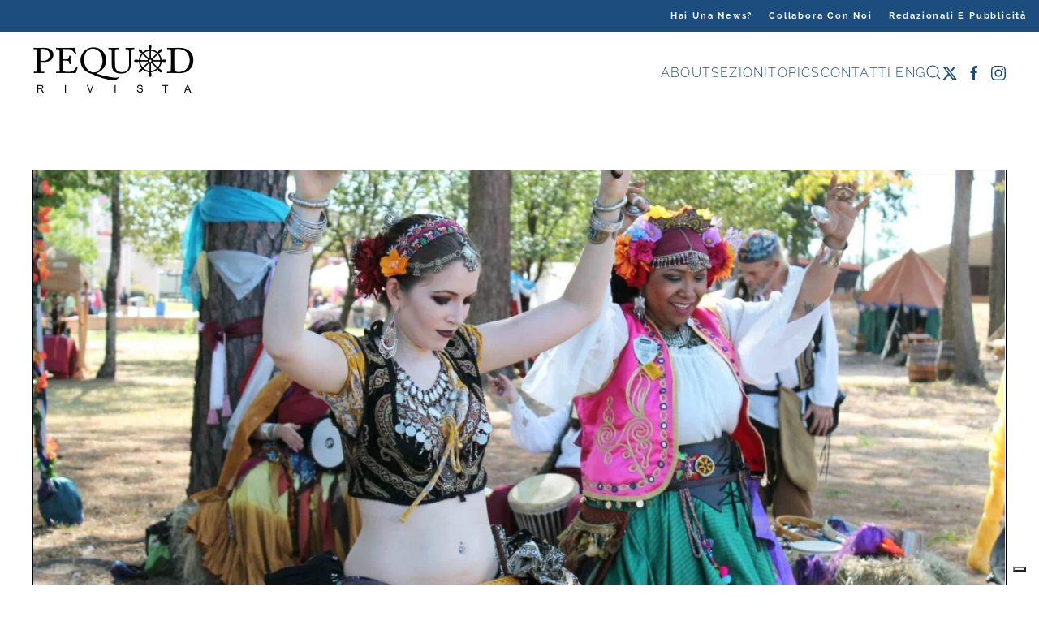

--- FILE ---
content_type: text/html; charset=UTF-8
request_url: https://www.pequodrivista.com/2015/03/25/il-regime-della-turbo-folk-la-musica-e-larma-della-dittatura-jugoslava/
body_size: 14953
content:
<!DOCTYPE html>
<html lang="it-IT">
    <head>
        <meta charset="UTF-8">
        <meta name="viewport" content="width=device-width, initial-scale=1">
        <link rel="icon" href="/pequod/favicon/logo96.png" sizes="any">
                <link rel="apple-touch-icon" href="/pequod/favicon/logo180.png">
                <meta http-equiv="x-dns-prefetch-control" content="on">
<link rel="dns-prefetch" href="//www.google-analytics.com">
<link rel="dns-prefetch" href="//www.googletagmanager.com">
<link rel="dns-prefetch" href="//code.jquery.com">
<link rel="dns-prefetch" href="//fonts.googleapis.com">
<link rel="preconnect" href="https://fonts.gstatic.com">
<title>Il regime della Turbo Folk: la musica e l’arma della dittatura jugoslava | Pequod Rivista</title><link rel="preload" data-smush-preload as="image" href="https://www.pequodrivista.com/wp-content/themes/yootheme/cache/73/Turbo-Folk-732c75da.jpeg" imagesrcset="/wp-content/themes/yootheme/cache/6c/Turbo-Folk-6c1a290e.webp 768w, /wp-content/themes/yootheme/cache/5f/Turbo-Folk-5f5586bb.webp 1024w, /wp-content/themes/yootheme/cache/ec/Turbo-Folk-ecf81b84.webp 1366w, /wp-content/themes/yootheme/cache/34/Turbo-Folk-34881d1d.webp 1600w, /wp-content/themes/yootheme/cache/ce/Turbo-Folk-ce34a63b.webp 1920w" imagesizes="(min-width: 1920px) 1920px" fetchpriority="high" />

<!-- The SEO Framework by Sybre Waaijer -->
<meta name="robots" content="max-snippet:-1,max-image-preview:large,max-video-preview:-1" />
<link rel="canonical" href="https://www.pequodrivista.com/2015/03/25/il-regime-della-turbo-folk-la-musica-e-larma-della-dittatura-jugoslava/" />
<link rel="shortlink" href="https://www.pequodrivista.com/?p=4680" />
<meta name="description" content="Il turbo-folk è un genere musicale nato in Serbia negli anni Novanta. Il termine venne coniato dal famigerato cantautore Antonije Pušić – (Cattaro…" />
<meta property="og:type" content="article" />
<meta property="og:locale" content="it_IT" />
<meta property="og:site_name" content="Pequod Rivista" />
<meta property="og:title" content="Il regime della Turbo Folk: la musica e l’arma della dittatura jugoslava | Pequod Rivista" />
<meta property="og:description" content="Il turbo-folk è un genere musicale nato in Serbia negli anni Novanta. Il termine venne coniato dal famigerato cantautore Antonije Pušić – (Cattaro, 14 giugno 1963), in arte Rambo Amadeus…" />
<meta property="og:url" content="https://www.pequodrivista.com/2015/03/25/il-regime-della-turbo-folk-la-musica-e-larma-della-dittatura-jugoslava/" />
<meta property="og:image" content="https://www.pequodrivista.com/wp-content/uploads/2015/03/Turbo-Folk.jpg" />
<meta property="og:image:width" content="1920" />
<meta property="og:image:height" content="1080" />
<meta property="og:image" content="https://www.pequodrivista.com/wp-content/uploads/2015/03/immagine21-1.jpg" />
<meta property="og:image" content="https://www.pequodrivista.com/wp-content/uploads/2015/03/immagine31-1.jpg" />
<meta property="article:published_time" content="2015-03-25T05:28:49+00:00" />
<meta property="article:modified_time" content="2020-05-09T10:00:26+00:00" />
<meta property="article:author" content="https://www.facebook.com/PequodRivista" />
<meta property="article:publisher" content="https://www.facebook.com/PequodRivista" />
<meta name="twitter:card" content="summary_large_image" />
<meta name="twitter:site" content="@PequodRivista" />
<meta name="twitter:creator" content="@PequodRivista" />
<meta name="twitter:title" content="Il regime della Turbo Folk: la musica e l’arma della dittatura jugoslava | Pequod Rivista" />
<meta name="twitter:description" content="Il turbo-folk è un genere musicale nato in Serbia negli anni Novanta. Il termine venne coniato dal famigerato cantautore Antonije Pušić – (Cattaro, 14 giugno 1963), in arte Rambo Amadeus…" />
<meta name="twitter:image" content="https://www.pequodrivista.com/wp-content/uploads/2015/03/Turbo-Folk.jpg" />
<meta name="google-site-verification" content="FJWihV1CsuIM7hDeomgJIhmBuJ-hOKfZudY4xjEDDZo" />
<script type="application/ld+json">{"@context":"https://schema.org","@graph":[{"@type":"WebSite","@id":"https://www.pequodrivista.com/#/schema/WebSite","url":"https://www.pequodrivista.com/","name":"Pequod Rivista","description":"Rivista online di divulgazione","inLanguage":"it-IT","potentialAction":{"@type":"SearchAction","target":{"@type":"EntryPoint","urlTemplate":"https://www.pequodrivista.com/search/{search_term_string}/"},"query-input":"required name=search_term_string"},"publisher":{"@type":"Organization","@id":"https://www.pequodrivista.com/#/schema/Organization","name":"Pequod Rivista","url":"https://www.pequodrivista.com/","sameAs":["https://www.facebook.com/PequodRivista","https://twitter.com/PequodRivista","http://instagram.com/pequodrivista"],"logo":{"@type":"ImageObject","url":"https://www.pequodrivista.com/wp-content/uploads/2019/10/logo_pequod_vector.png","contentUrl":"https://www.pequodrivista.com/wp-content/uploads/2019/10/logo_pequod_vector.png","width":3506,"height":1183,"contentSize":"69853"}}},{"@type":"WebPage","@id":"https://www.pequodrivista.com/2015/03/25/il-regime-della-turbo-folk-la-musica-e-larma-della-dittatura-jugoslava/","url":"https://www.pequodrivista.com/2015/03/25/il-regime-della-turbo-folk-la-musica-e-larma-della-dittatura-jugoslava/","name":"Il regime della Turbo Folk: la musica e l’arma della dittatura jugoslava | Pequod Rivista","description":"Il turbo-folk è un genere musicale nato in Serbia negli anni Novanta. Il termine venne coniato dal famigerato cantautore Antonije Pušić – (Cattaro…","inLanguage":"it-IT","isPartOf":{"@id":"https://www.pequodrivista.com/#/schema/WebSite"},"breadcrumb":{"@type":"BreadcrumbList","@id":"https://www.pequodrivista.com/#/schema/BreadcrumbList","itemListElement":[{"@type":"ListItem","position":1,"item":"https://www.pequodrivista.com/","name":"Pequod Rivista"},{"@type":"ListItem","position":2,"item":"https://www.pequodrivista.com/./pequod/","name":"Categoria: Pequod"},{"@type":"ListItem","position":3,"item":"https://www.pequodrivista.com/./pequod/cultura/","name":"Categoria: Cultura"},{"@type":"ListItem","position":4,"item":"https://www.pequodrivista.com/./pequod/cultura/musica/","name":"Categoria: Musica"},{"@type":"ListItem","position":5,"name":"Il regime della Turbo Folk: la musica e l’arma della dittatura jugoslava"}]},"potentialAction":{"@type":"ReadAction","target":"https://www.pequodrivista.com/2015/03/25/il-regime-della-turbo-folk-la-musica-e-larma-della-dittatura-jugoslava/"},"datePublished":"2015-03-25T05:28:49+00:00","dateModified":"2020-05-09T10:00:26+00:00","author":{"@type":"Person","@id":"https://www.pequodrivista.com/#/schema/Person/4f840ce9ae8b92e91b199a575cebb594","name":"Sara Alberti","description":"Nata sulle colline bergamasche nel 1989, percuoto dall&rsquo;et&agrave; di otto anni, quando ho iniziato a studiare batteria e percussioni da orchestra nel Corpo Musicale Pietro Pelliccioli di Ranica (W la banda!). Dopo essermi barcamenata tra le varie arti..."}}]}</script>
<!-- / The SEO Framework by Sybre Waaijer | 10.06ms meta | 1.29ms boot -->

		<style>
			.lazyload,
			.lazyloading {
				max-width: 100%;
			}
		</style>
		<style id='classic-theme-styles-inline-css'>
/*! This file is auto-generated */
.wp-block-button__link{color:#fff;background-color:#32373c;border-radius:9999px;box-shadow:none;text-decoration:none;padding:calc(.667em + 2px) calc(1.333em + 2px);font-size:1.125em}.wp-block-file__button{background:#32373c;color:#fff;text-decoration:none}
</style>
<style id='global-styles-inline-css'>
:root{--wp--preset--aspect-ratio--square: 1;--wp--preset--aspect-ratio--4-3: 4/3;--wp--preset--aspect-ratio--3-4: 3/4;--wp--preset--aspect-ratio--3-2: 3/2;--wp--preset--aspect-ratio--2-3: 2/3;--wp--preset--aspect-ratio--16-9: 16/9;--wp--preset--aspect-ratio--9-16: 9/16;--wp--preset--color--black: #000000;--wp--preset--color--cyan-bluish-gray: #abb8c3;--wp--preset--color--white: #ffffff;--wp--preset--color--pale-pink: #f78da7;--wp--preset--color--vivid-red: #cf2e2e;--wp--preset--color--luminous-vivid-orange: #ff6900;--wp--preset--color--luminous-vivid-amber: #fcb900;--wp--preset--color--light-green-cyan: #7bdcb5;--wp--preset--color--vivid-green-cyan: #00d084;--wp--preset--color--pale-cyan-blue: #8ed1fc;--wp--preset--color--vivid-cyan-blue: #0693e3;--wp--preset--color--vivid-purple: #9b51e0;--wp--preset--gradient--vivid-cyan-blue-to-vivid-purple: linear-gradient(135deg,rgba(6,147,227,1) 0%,rgb(155,81,224) 100%);--wp--preset--gradient--light-green-cyan-to-vivid-green-cyan: linear-gradient(135deg,rgb(122,220,180) 0%,rgb(0,208,130) 100%);--wp--preset--gradient--luminous-vivid-amber-to-luminous-vivid-orange: linear-gradient(135deg,rgba(252,185,0,1) 0%,rgba(255,105,0,1) 100%);--wp--preset--gradient--luminous-vivid-orange-to-vivid-red: linear-gradient(135deg,rgba(255,105,0,1) 0%,rgb(207,46,46) 100%);--wp--preset--gradient--very-light-gray-to-cyan-bluish-gray: linear-gradient(135deg,rgb(238,238,238) 0%,rgb(169,184,195) 100%);--wp--preset--gradient--cool-to-warm-spectrum: linear-gradient(135deg,rgb(74,234,220) 0%,rgb(151,120,209) 20%,rgb(207,42,186) 40%,rgb(238,44,130) 60%,rgb(251,105,98) 80%,rgb(254,248,76) 100%);--wp--preset--gradient--blush-light-purple: linear-gradient(135deg,rgb(255,206,236) 0%,rgb(152,150,240) 100%);--wp--preset--gradient--blush-bordeaux: linear-gradient(135deg,rgb(254,205,165) 0%,rgb(254,45,45) 50%,rgb(107,0,62) 100%);--wp--preset--gradient--luminous-dusk: linear-gradient(135deg,rgb(255,203,112) 0%,rgb(199,81,192) 50%,rgb(65,88,208) 100%);--wp--preset--gradient--pale-ocean: linear-gradient(135deg,rgb(255,245,203) 0%,rgb(182,227,212) 50%,rgb(51,167,181) 100%);--wp--preset--gradient--electric-grass: linear-gradient(135deg,rgb(202,248,128) 0%,rgb(113,206,126) 100%);--wp--preset--gradient--midnight: linear-gradient(135deg,rgb(2,3,129) 0%,rgb(40,116,252) 100%);--wp--preset--font-size--small: 13px;--wp--preset--font-size--medium: 20px;--wp--preset--font-size--large: 36px;--wp--preset--font-size--x-large: 42px;--wp--preset--spacing--20: 0.44rem;--wp--preset--spacing--30: 0.67rem;--wp--preset--spacing--40: 1rem;--wp--preset--spacing--50: 1.5rem;--wp--preset--spacing--60: 2.25rem;--wp--preset--spacing--70: 3.38rem;--wp--preset--spacing--80: 5.06rem;--wp--preset--shadow--natural: 6px 6px 9px rgba(0, 0, 0, 0.2);--wp--preset--shadow--deep: 12px 12px 50px rgba(0, 0, 0, 0.4);--wp--preset--shadow--sharp: 6px 6px 0px rgba(0, 0, 0, 0.2);--wp--preset--shadow--outlined: 6px 6px 0px -3px rgba(255, 255, 255, 1), 6px 6px rgba(0, 0, 0, 1);--wp--preset--shadow--crisp: 6px 6px 0px rgba(0, 0, 0, 1);}:where(.is-layout-flex){gap: 0.5em;}:where(.is-layout-grid){gap: 0.5em;}body .is-layout-flex{display: flex;}.is-layout-flex{flex-wrap: wrap;align-items: center;}.is-layout-flex > :is(*, div){margin: 0;}body .is-layout-grid{display: grid;}.is-layout-grid > :is(*, div){margin: 0;}:where(.wp-block-columns.is-layout-flex){gap: 2em;}:where(.wp-block-columns.is-layout-grid){gap: 2em;}:where(.wp-block-post-template.is-layout-flex){gap: 1.25em;}:where(.wp-block-post-template.is-layout-grid){gap: 1.25em;}.has-black-color{color: var(--wp--preset--color--black) !important;}.has-cyan-bluish-gray-color{color: var(--wp--preset--color--cyan-bluish-gray) !important;}.has-white-color{color: var(--wp--preset--color--white) !important;}.has-pale-pink-color{color: var(--wp--preset--color--pale-pink) !important;}.has-vivid-red-color{color: var(--wp--preset--color--vivid-red) !important;}.has-luminous-vivid-orange-color{color: var(--wp--preset--color--luminous-vivid-orange) !important;}.has-luminous-vivid-amber-color{color: var(--wp--preset--color--luminous-vivid-amber) !important;}.has-light-green-cyan-color{color: var(--wp--preset--color--light-green-cyan) !important;}.has-vivid-green-cyan-color{color: var(--wp--preset--color--vivid-green-cyan) !important;}.has-pale-cyan-blue-color{color: var(--wp--preset--color--pale-cyan-blue) !important;}.has-vivid-cyan-blue-color{color: var(--wp--preset--color--vivid-cyan-blue) !important;}.has-vivid-purple-color{color: var(--wp--preset--color--vivid-purple) !important;}.has-black-background-color{background-color: var(--wp--preset--color--black) !important;}.has-cyan-bluish-gray-background-color{background-color: var(--wp--preset--color--cyan-bluish-gray) !important;}.has-white-background-color{background-color: var(--wp--preset--color--white) !important;}.has-pale-pink-background-color{background-color: var(--wp--preset--color--pale-pink) !important;}.has-vivid-red-background-color{background-color: var(--wp--preset--color--vivid-red) !important;}.has-luminous-vivid-orange-background-color{background-color: var(--wp--preset--color--luminous-vivid-orange) !important;}.has-luminous-vivid-amber-background-color{background-color: var(--wp--preset--color--luminous-vivid-amber) !important;}.has-light-green-cyan-background-color{background-color: var(--wp--preset--color--light-green-cyan) !important;}.has-vivid-green-cyan-background-color{background-color: var(--wp--preset--color--vivid-green-cyan) !important;}.has-pale-cyan-blue-background-color{background-color: var(--wp--preset--color--pale-cyan-blue) !important;}.has-vivid-cyan-blue-background-color{background-color: var(--wp--preset--color--vivid-cyan-blue) !important;}.has-vivid-purple-background-color{background-color: var(--wp--preset--color--vivid-purple) !important;}.has-black-border-color{border-color: var(--wp--preset--color--black) !important;}.has-cyan-bluish-gray-border-color{border-color: var(--wp--preset--color--cyan-bluish-gray) !important;}.has-white-border-color{border-color: var(--wp--preset--color--white) !important;}.has-pale-pink-border-color{border-color: var(--wp--preset--color--pale-pink) !important;}.has-vivid-red-border-color{border-color: var(--wp--preset--color--vivid-red) !important;}.has-luminous-vivid-orange-border-color{border-color: var(--wp--preset--color--luminous-vivid-orange) !important;}.has-luminous-vivid-amber-border-color{border-color: var(--wp--preset--color--luminous-vivid-amber) !important;}.has-light-green-cyan-border-color{border-color: var(--wp--preset--color--light-green-cyan) !important;}.has-vivid-green-cyan-border-color{border-color: var(--wp--preset--color--vivid-green-cyan) !important;}.has-pale-cyan-blue-border-color{border-color: var(--wp--preset--color--pale-cyan-blue) !important;}.has-vivid-cyan-blue-border-color{border-color: var(--wp--preset--color--vivid-cyan-blue) !important;}.has-vivid-purple-border-color{border-color: var(--wp--preset--color--vivid-purple) !important;}.has-vivid-cyan-blue-to-vivid-purple-gradient-background{background: var(--wp--preset--gradient--vivid-cyan-blue-to-vivid-purple) !important;}.has-light-green-cyan-to-vivid-green-cyan-gradient-background{background: var(--wp--preset--gradient--light-green-cyan-to-vivid-green-cyan) !important;}.has-luminous-vivid-amber-to-luminous-vivid-orange-gradient-background{background: var(--wp--preset--gradient--luminous-vivid-amber-to-luminous-vivid-orange) !important;}.has-luminous-vivid-orange-to-vivid-red-gradient-background{background: var(--wp--preset--gradient--luminous-vivid-orange-to-vivid-red) !important;}.has-very-light-gray-to-cyan-bluish-gray-gradient-background{background: var(--wp--preset--gradient--very-light-gray-to-cyan-bluish-gray) !important;}.has-cool-to-warm-spectrum-gradient-background{background: var(--wp--preset--gradient--cool-to-warm-spectrum) !important;}.has-blush-light-purple-gradient-background{background: var(--wp--preset--gradient--blush-light-purple) !important;}.has-blush-bordeaux-gradient-background{background: var(--wp--preset--gradient--blush-bordeaux) !important;}.has-luminous-dusk-gradient-background{background: var(--wp--preset--gradient--luminous-dusk) !important;}.has-pale-ocean-gradient-background{background: var(--wp--preset--gradient--pale-ocean) !important;}.has-electric-grass-gradient-background{background: var(--wp--preset--gradient--electric-grass) !important;}.has-midnight-gradient-background{background: var(--wp--preset--gradient--midnight) !important;}.has-small-font-size{font-size: var(--wp--preset--font-size--small) !important;}.has-medium-font-size{font-size: var(--wp--preset--font-size--medium) !important;}.has-large-font-size{font-size: var(--wp--preset--font-size--large) !important;}.has-x-large-font-size{font-size: var(--wp--preset--font-size--x-large) !important;}
:where(.wp-block-post-template.is-layout-flex){gap: 1.25em;}:where(.wp-block-post-template.is-layout-grid){gap: 1.25em;}
:where(.wp-block-columns.is-layout-flex){gap: 2em;}:where(.wp-block-columns.is-layout-grid){gap: 2em;}
:root :where(.wp-block-pullquote){font-size: 1.5em;line-height: 1.6;}
</style>
<link rel='stylesheet' id='contact-form-7-css' href='https://www.pequodrivista.com/wp-content/plugins/contact-form-7/includes/css/styles.css?ver=6.1.4' media='all' />
<link rel='stylesheet' id='custom-admin-backend-css' href='https://www.pequodrivista.com/wp-content/themes/yootheme-struttura/assets/css/admin-backend.css?ver=1763392759' media='all' />
<link rel='stylesheet' id='custom-contact-form-7-css' href='https://www.pequodrivista.com/wp-content/themes/yootheme-struttura/assets/css/contact-form-7.css?ver=1763392759' media='all' />
<link rel='stylesheet' id='custom-custom-css' href='https://www.pequodrivista.com/wp-content/themes/yootheme-struttura/assets/css/custom.css?ver=1763392759' media='all' />
<link rel='stylesheet' id='custom-media-css' href='https://www.pequodrivista.com/wp-content/themes/yootheme-struttura/assets/css/media.css?ver=1763392759' media='all' />
<link rel='stylesheet' id='custom-tinymce-css' href='https://www.pequodrivista.com/wp-content/themes/yootheme-struttura/assets/css/tinymce.css?ver=1763392759' media='all' />
<link rel='stylesheet' id='custom-uploader-css' href='https://www.pequodrivista.com/wp-content/themes/yootheme-struttura/assets/css/uploader.css?ver=1763392759' media='all' />
<link href="https://www.pequodrivista.com/wp-content/themes/yootheme-struttura/css/theme.1.css?ver=1763394686" rel="stylesheet">
<script src="https://www.pequodrivista.com/wp-includes/js/jquery/jquery.min.js?ver=3.7.1" id="jquery-core-js"></script>
<link rel="https://api.w.org/" href="https://www.pequodrivista.com/wp-json/" /><link rel="alternate" title="JSON" type="application/json" href="https://www.pequodrivista.com/wp-json/wp/v2/posts/4680" /><link rel="alternate" title="oEmbed (JSON)" type="application/json+oembed" href="https://www.pequodrivista.com/wp-json/oembed/1.0/embed?url=https%3A%2F%2Fwww.pequodrivista.com%2F2015%2F03%2F25%2Fil-regime-della-turbo-folk-la-musica-e-larma-della-dittatura-jugoslava%2F" />
<link rel="alternate" title="oEmbed (XML)" type="text/xml+oembed" href="https://www.pequodrivista.com/wp-json/oembed/1.0/embed?url=https%3A%2F%2Fwww.pequodrivista.com%2F2015%2F03%2F25%2Fil-regime-della-turbo-folk-la-musica-e-larma-della-dittatura-jugoslava%2F&#038;format=xml" />
		<script>
			document.documentElement.className = document.documentElement.className.replace('no-js', 'js');
		</script>
				<style>
			.no-js img.lazyload {
				display: none;
			}

			figure.wp-block-image img.lazyloading {
				min-width: 150px;
			}

			.lazyload,
			.lazyloading {
				--smush-placeholder-width: 100px;
				--smush-placeholder-aspect-ratio: 1/1;
				width: var(--smush-image-width, var(--smush-placeholder-width)) !important;
				aspect-ratio: var(--smush-image-aspect-ratio, var(--smush-placeholder-aspect-ratio)) !important;
			}

						.lazyload, .lazyloading {
				opacity: 0;
			}

			.lazyloaded {
				opacity: 1;
				transition: opacity 400ms;
				transition-delay: 0ms;
			}

					</style>
		<link rel="icon" type="image/x-icon" href="https://www.pequodrivista.com/favicon.ico">
<link rel="icon" type="image/x-icon" href="https://www.pequodrivista.com/wp-content/themes/yootheme-struttura/favicon.ico">
<script src="https://www.pequodrivista.com/wp-content/themes/yootheme/vendor/assets/uikit/dist/js/uikit.min.js?ver=4.5.32"></script>
<script src="https://www.pequodrivista.com/wp-content/themes/yootheme/vendor/assets/uikit/dist/js/uikit-icons-fjord.min.js?ver=4.5.32"></script>
<script src="https://www.pequodrivista.com/wp-content/themes/yootheme/js/theme.js?ver=4.5.32"></script>
<script>window.yootheme ||= {}; var $theme = yootheme.theme = {"i18n":{"close":{"label":"Chiudi","0":"yootheme"},"totop":{"label":"Back to top","0":"yootheme"},"marker":{"label":"Open","0":"yootheme"},"navbarToggleIcon":{"label":"Apri menu","0":"yootheme"},"paginationPrevious":{"label":"Pagina precedente","0":"yootheme"},"paginationNext":{"label":"Pagina successiva","0":"yootheme"},"searchIcon":{"toggle":"Open Search","submit":"Submit Search"},"slider":{"next":"Next slide","previous":"Previous slide","slideX":"Slide %s","slideLabel":"%s of %s"},"slideshow":{"next":"Next slide","previous":"Previous slide","slideX":"Slide %s","slideLabel":"%s of %s"},"lightboxPanel":{"next":"Next slide","previous":"Previous slide","slideLabel":"%s of %s","close":"Close"}}};</script>
<script src="https://www.pequodrivista.com/wp-content/themes/yootheme-struttura/js/custom.js?ver=4.5.32"></script>
<script>/*
jQuery(function() {  
    jQuery("div.uk-container.uk-container-small img").each(function() {  
        jQuery(this).wrap(function(){  

              return '<div uk-lightbox><a href=""></a></div>'
        }); 
    });  
});  */

jQuery(function () {      
   jQuery('nav.uk-navbar a').each(function() {      
       if(location.pathname == this.pathname) 
           UIkit.scroll(this, {offset: 300}); 
   });      
}); 

jQuery(function () {      
   jQuery('ul.wk-slideshow a').each(function() {     
       if(location.pathname == this.pathname) 
           UIkit.scroll(this, {offset: 90}); 
   });      
}); 

jQuery(function () {  
  UIkit.sticky('.tm-toolbar');    
  jQuery('.uk-navbar-container').attr('offset', '35');  
});

$(function(){
    $('img').addClass('data-uk-lightbox');
});</script>    </head>
    <body class="wp-singular post-template-default single single-post postid-4680 single-format-standard wp-theme-yootheme wp-child-theme-yootheme-struttura ">

        
        <div class="uk-hidden-visually uk-notification uk-notification-top-left uk-width-auto">
            <div class="uk-notification-message">
                <a href="#tm-main" class="uk-link-reset">Skip to main content</a>
            </div>
        </div>

        
        
        <div class="tm-page">

                        


<header class="tm-header-mobile uk-hidden@m">


    
        <div class="uk-navbar-container">

            <div class="uk-container uk-container-expand">
                <nav class="uk-navbar" uk-navbar="{&quot;align&quot;:&quot;center&quot;,&quot;container&quot;:&quot;.tm-header-mobile&quot;,&quot;boundary&quot;:&quot;.tm-header-mobile .uk-navbar-container&quot;}">

                                        <div class="uk-navbar-left ">

                                                    <a href="https://www.pequodrivista.com/" aria-label="Torna alla Home" class="uk-logo uk-navbar-item">
    <picture>
<source type="image/webp" data-srcset="/wp-content/themes/yootheme/cache/84/logo_pequod_vector-8490d581.webp 150w, /wp-content/themes/yootheme/cache/ec/logo_pequod_vector-ecdfa2e1.webp 300w" data-sizes="(min-width: 150px) 150px">
<img alt="Pequod" data-src="/wp-content/themes/yootheme/cache/82/logo_pequod_vector-826f97f1.png" width="150" height="51" src="[data-uri]" class="lazyload" style="--smush-placeholder-width: 150px; --smush-placeholder-aspect-ratio: 150/51;">
</picture></a>                        
                        
                        
                    </div>
                    
                    
                                        <div class="uk-navbar-right">

                                                                            
                                                    <a uk-toggle href="#tm-dialog-mobile" class="uk-navbar-toggle">

                <span class="uk-margin-small-right uk-text-middle">Menu</span>
        
        <div uk-navbar-toggle-icon></div>

        
    </a>                        
                    </div>
                    
                </nav>
            </div>

        </div>

    



    
        <div id="tm-dialog-mobile" class="uk-modal uk-modal-full" uk-modal>
        <div class="uk-modal-dialog uk-flex">

                        <button class="uk-modal-close-full uk-close-large" type="button" uk-close uk-toggle="cls: uk-modal-close-full uk-close-large uk-modal-close-default; mode: media; media: @s"></button>
            
            <div class="uk-modal-body uk-padding-large uk-margin-auto uk-flex uk-flex-column uk-box-sizing-content uk-width-auto@s" uk-height-viewport uk-toggle="{&quot;cls&quot;:&quot;uk-padding-large&quot;,&quot;mode&quot;:&quot;media&quot;,&quot;media&quot;:&quot;@s&quot;}">

                                <div class="uk-margin-auto-vertical uk-text-center">
                    
<div class="uk-grid uk-child-width-1-1" uk-grid>    <div>
<div class="uk-panel widget widget_nav_menu" id="nav_menu-4">

    
    
<ul class="uk-nav uk-nav-primary uk-nav- uk-nav-accordion uk-nav-center" uk-nav="targets: &gt; .js-accordion" uk-scrollspy-nav="closest: li; scroll: true;">
    
	<li class="menu-item menu-item-type-custom menu-item-object-custom menu-item-has-children js-accordion uk-parent"><a href>About <span uk-nav-parent-icon></span></a>
	<ul class="uk-nav-sub">

		<li class="menu-item menu-item-type-post_type menu-item-object-page"><a href="https://www.pequodrivista.com/chi-siamo/">Chi siamo</a></li>
		<li class="menu-item menu-item-type-post_type menu-item-object-page"><a href="https://www.pequodrivista.com/network/">Network</a></li></ul></li>
	<li class="menu-item menu-item-type-custom menu-item-object-custom menu-item-has-children js-accordion uk-parent"><a href>Sezioni <span uk-nav-parent-icon></span></a>
	<ul class="uk-nav-sub">

		<li class="menu-item menu-item-type-post_type menu-item-object-page"><a href="https://www.pequodrivista.com/editoriale/">Editoriale</a></li>
		<li class="menu-item menu-item-type-post_type menu-item-object-page"><a href="https://www.pequodrivista.com/attualita/">Attualità</a></li>
		<li class="menu-item menu-item-type-post_type menu-item-object-page"><a href="https://www.pequodrivista.com/cultura/">Cultura</a></li>
		<li class="menu-item menu-item-type-post_type menu-item-object-page"><a href="https://www.pequodrivista.com/fotoreportage/">Fotoreportage</a></li>
		<li class="menu-item menu-item-type-post_type menu-item-object-page"><a href="https://www.pequodrivista.com/internazionale/">Internazionale</a></li>
		<li class="menu-item menu-item-type-post_type menu-item-object-page"><a href="https://www.pequodrivista.com/nuove-premesse/">Nuove premesse</a></li>
		<li class="menu-item menu-item-type-post_type menu-item-object-page"><a href="https://www.pequodrivista.com/pequod-on-air/">Pequod on-air</a></li>
		<li class="menu-item menu-item-type-post_type menu-item-object-page"><a href="https://www.pequodrivista.com/viaggi/">Viaggi</a></li></ul></li>
	<li class="menu-item menu-item-type-post_type menu-item-object-page"><a href="https://www.pequodrivista.com/topics/">Topics</a></li>
	<li class="menu-item menu-item-type-post_type menu-item-object-page"><a href="https://www.pequodrivista.com/contattaci/">Contatti</a></li></ul>

</div>
</div>    <div>
<div class="uk-panel widget widget_search" id="search-5">

    
    

    <form id="search-0" action="https://www.pequodrivista.com/" method="get" role="search" class="uk-search uk-search-default uk-width-1-1"><span uk-search-icon></span><input name="s" placeholder="Cerca" required aria-label="Cerca" type="search" class="uk-search-input"></form>
    

</div>
</div>    <div>
<div class="uk-panel">

    
    <ul class="uk-grid uk-flex-inline uk-flex-middle uk-flex-nowrap">                    <li><a href="https://twitter.com/PequodRivista" class="uk-preserve-width uk-icon-link" rel="noreferrer" target="_blank"><span uk-icon="icon: twitter;"></span></a></li>
                    <li><a href="https://www.facebook.com/PequodRivista" class="uk-preserve-width uk-icon-link" rel="noreferrer" target="_blank"><span uk-icon="icon: facebook;"></span></a></li>
                    <li><a href="http://instagram.com/pequodrivista" class="uk-preserve-width uk-icon-link" rel="noreferrer" target="_blank"><span uk-icon="icon: instagram;"></span></a></li>
            </ul>
</div>
</div></div>                </div>
                
                
            </div>

        </div>
    </div>
    
    

</header>


<div class="tm-toolbar tm-toolbar-default uk-visible@m">
    <div class="uk-container uk-flex uk-flex-middle uk-container-expand">

        
                <div class="uk-margin-auto-left">
            <div class="uk-grid-medium uk-child-width-auto uk-flex-middle" uk-grid="margin: uk-margin-small-top">
                <div>
<div class="uk-panel widget widget_nav_menu" id="nav_menu-3">

    
    
<ul class="uk-subnav" uk-dropnav="{&quot;boundary&quot;:&quot;false&quot;,&quot;container&quot;:&quot;body&quot;}">
    
	<li class="menu-item menu-item-type-post_type menu-item-object-page"><a href="https://www.pequodrivista.com/hai-una-news/">Hai una news?</a></li>
	<li class="menu-item menu-item-type-post_type menu-item-object-page"><a href="https://www.pequodrivista.com/collabora/">Collabora con noi</a></li>
	<li class="menu-item menu-item-type-post_type menu-item-object-page"><a href="https://www.pequodrivista.com/redazionali-e-pubblicita/">Redazionali e pubblicità</a></li></ul>

</div>
</div>            </div>
        </div>
        
    </div>
</div>

<header class="tm-header uk-visible@m">



        <div uk-sticky media="@m" cls-active="uk-navbar-sticky" sel-target=".uk-navbar-container">
    
        <div class="uk-navbar-container">

            <div class="uk-container">
                <nav class="uk-navbar" uk-navbar="{&quot;align&quot;:&quot;center&quot;,&quot;container&quot;:&quot;.tm-header &gt; [uk-sticky]&quot;,&quot;boundary&quot;:&quot;.tm-header .uk-navbar-container&quot;}">

                                        <div class="uk-navbar-left ">

                                                    <a href="https://www.pequodrivista.com/" aria-label="Torna alla Home" class="uk-logo uk-navbar-item">
    <picture>
<source type="image/webp" data-srcset="/wp-content/themes/yootheme/cache/9e/logo_pequod_vector-9edfdff8.webp 200w, /wp-content/themes/yootheme/cache/7a/logo_pequod_vector-7a65d3ac.webp 400w" data-sizes="(min-width: 200px) 200px">
<img alt="Pequod" data-src="/wp-content/themes/yootheme/cache/98/logo_pequod_vector-98209d88.png" width="200" height="67" src="[data-uri]" class="lazyload" style="--smush-placeholder-width: 200px; --smush-placeholder-aspect-ratio: 200/67;">
</picture></a>                        
                        
                        
                    </div>
                    
                    
                                        <div class="uk-navbar-right">

                                                    
<ul class="uk-navbar-nav" uk-scrollspy-nav="closest: li; scroll: true; target: &gt; * &gt; a[href];">
    
	<li class="uk-text-center menu-item menu-item-type-custom menu-item-object-custom menu-item-has-children uk-parent"><a role="button">About</a>
	<div class="uk-drop uk-navbar-dropdown" mode="hover" pos="bottom-center"><div><ul class="uk-nav uk-navbar-dropdown-nav">

		<li class="uk-text-center menu-item menu-item-type-post_type menu-item-object-page"><a href="https://www.pequodrivista.com/chi-siamo/">Chi siamo</a></li>
		<li class="uk-text-center  menu-item menu-item-type-post_type menu-item-object-page"><a href="https://www.pequodrivista.com/network/">Network</a></li></ul></div></div></li>
	<li class="uk-text-center menu-item menu-item-type-custom menu-item-object-custom menu-item-has-children uk-parent"><a role="button">Sezioni</a>
	<div class="uk-drop uk-navbar-dropdown" mode="hover" pos="bottom-center"><div><ul class="uk-nav uk-navbar-dropdown-nav">

		<li class="uk-text-center menu-item menu-item-type-post_type menu-item-object-page"><a href="https://www.pequodrivista.com/editoriale/">Editoriali</a></li>
		<li class="uk-text-center menu-item menu-item-type-post_type menu-item-object-page"><a href="https://www.pequodrivista.com/attualita/">Attualità</a></li>
		<li class="uk-text-center menu-item menu-item-type-post_type menu-item-object-page menu-item-has-children uk-parent"><a href="https://www.pequodrivista.com/cultura/">Cultura</a>
		<ul class="uk-nav-sub">

			<li class="uk-text-center menu-item menu-item-type-post_type menu-item-object-page"><a href="https://www.pequodrivista.com/arte/">Arte</a></li>
			<li class="uk-text-center menu-item menu-item-type-post_type menu-item-object-page"><a href="https://www.pequodrivista.com/cinema/">Cinema</a></li>
			<li class="uk-text-center menu-item menu-item-type-post_type menu-item-object-page"><a href="https://www.pequodrivista.com/musica/">Musica</a></li>
			<li class="uk-text-center menu-item menu-item-type-post_type menu-item-object-page"><a href="https://www.pequodrivista.com/parole-su-parole/">Parole su parole</a></li>
			<li class="uk-text-center menu-item menu-item-type-post_type menu-item-object-page"><a href="https://www.pequodrivista.com/teatro/">Teatro</a></li>
			<li class="uk-text-center menu-item menu-item-type-post_type menu-item-object-page"><a href="https://www.pequodrivista.com/altro/">Altro</a></li></ul></li>
		<li class="uk-text-center menu-item menu-item-type-post_type menu-item-object-page"><a href="https://www.pequodrivista.com/fotoreportage/">Fotoreportage</a></li>
		<li class="uk-text-center menu-item menu-item-type-post_type menu-item-object-page"><a href="https://www.pequodrivista.com/internazionale/">Internazionale</a></li>
		<li class="uk-text-center menu-item menu-item-type-post_type menu-item-object-page"><a href="https://www.pequodrivista.com/nuove-premesse/">Nuove premesse</a></li>
		<li class="uk-text-center menu-item menu-item-type-post_type menu-item-object-page"><a href="https://www.pequodrivista.com/pequod-on-air/">Pequod on-air</a></li>
		<li class="uk-text-center menu-item menu-item-type-post_type menu-item-object-page"><a href="https://www.pequodrivista.com/viaggi/">Viaggi</a></li></ul></div></div></li>
	<li class="menu-item menu-item-type-post_type menu-item-object-page"><a href="https://www.pequodrivista.com/topics/">Topics</a></li>
	<li class="menu-item menu-item-type-post_type menu-item-object-page"><a href="https://www.pequodrivista.com/contattaci/">Contatti</a></li>
	<li class="uk-text-center uk-text-lowercase menu-item menu-item-type-post_type menu-item-object-page"><a href="https://www.pequodrivista.com/internazionale/"> eng</a></li></ul>


    <a class="uk-navbar-toggle" href="#search-1-search" uk-search-icon uk-toggle></a>

    <div uk-modal id="search-1-search" class="uk-modal uk-modal-full">
        <div class="uk-modal-dialog uk-modal-body uk-padding-large uk-flex uk-flex-center uk-flex-middle" uk-height-viewport uk-toggle="cls: uk-padding-large; mode: media; media: @s">

                        <button type="button" uk-close class="uk-modal-close-full uk-close-large" uk-toggle="{&quot;mode&quot;:&quot;media&quot;,&quot;media&quot;:&quot;@s&quot;,&quot;cls&quot;:&quot;uk-modal-close-full uk-close-large uk-modal-close-default&quot;}"></button>
            
                        <div>
            
                <form id="search-1" action="https://www.pequodrivista.com/" method="get" role="search" class="uk-search uk-width-1-1 uk-search-large"><input name="s" placeholder="Cerca" required aria-label="Cerca" type="search" class="uk-search-input" autofocus><button uk-search-icon class="uk-search-icon-flip" type="submit"></button></form>
                
                        </div>
            
        </div>
    </div>


<div class="uk-navbar-item">

    
    <ul class="uk-grid uk-flex-inline uk-flex-middle uk-flex-nowrap uk-grid-small">                    <li><a href="https://twitter.com/PequodRivista" class="uk-preserve-width uk-icon-link" rel="noreferrer" target="_blank"><span uk-icon="icon: twitter;"></span></a></li>
                    <li><a href="https://www.facebook.com/PequodRivista" class="uk-preserve-width uk-icon-link" rel="noreferrer" target="_blank"><span uk-icon="icon: facebook;"></span></a></li>
                    <li><a href="http://instagram.com/pequodrivista" class="uk-preserve-width uk-icon-link" rel="noreferrer" target="_blank"><span uk-icon="icon: instagram;"></span></a></li>
            </ul>
</div>
                        
                                                                            
                    </div>
                    
                </nav>
            </div>

        </div>

        </div>
    







</header>

            
            
            <main id="tm-main"  class="tm-main uk-section uk-section-default" uk-height-viewport="expand: true">

                                <div class="uk-container">

                    
                            
                
<article id="post-4680" class="uk-article post-4680 post type-post status-publish format-standard has-post-thumbnail hentry category-musica tag-featured tag-folk tag-jugoslavia tag-musica topic_articoli-pequod" typeof="Article" vocab="https://schema.org/">

    <meta property="name" content="Il regime della Turbo Folk: la musica e l&#8217;arma della dittatura jugoslava">
    <meta property="author" typeof="Person" content="Sara Alberti">
    <meta property="dateModified" content="2020-05-09T12:00:26+02:00">
    <meta class="uk-margin-remove-adjacent" property="datePublished" content="2015-03-25T06:28:49+01:00">

        
            <div class="uk-text-center uk-margin-medium-top" property="image" typeof="ImageObject">
            <meta property="url" content="https://www.pequodrivista.com/wp-content/uploads/2015/03/Turbo-Folk.jpg">
                            <picture>
<source type="image/webp" srcset="/wp-content/themes/yootheme/cache/6c/Turbo-Folk-6c1a290e.webp 768w, /wp-content/themes/yootheme/cache/5f/Turbo-Folk-5f5586bb.webp 1024w, /wp-content/themes/yootheme/cache/ec/Turbo-Folk-ecf81b84.webp 1366w, /wp-content/themes/yootheme/cache/34/Turbo-Folk-34881d1d.webp 1600w, /wp-content/themes/yootheme/cache/ce/Turbo-Folk-ce34a63b.webp 1920w" sizes="(min-width: 1920px) 1920px">
<img alt src="/wp-content/themes/yootheme/cache/73/Turbo-Folk-732c75da.jpeg" width="1920" height="1080" fetchpriority="high">
</picture>                    </div>
    
        
        <div class="uk-container uk-container-small">
    
        
        <h1 property="headline" class="uk-margin-large-top uk-margin-remove-bottom uk-text-center uk-article-title">Il regime della Turbo Folk: la musica e l&#8217;arma della dittatura jugoslava</h1>
                            <ul class="uk-margin-top uk-margin-remove-bottom uk-subnav uk-subnav-divider uk-flex-center">
                                    <li><span><time datetime="2015-03-25T06:28:49+01:00">25/03/2015</time></span></li>
                                    <li><a href="https://www.pequodrivista.com/author/sara-alberti/">Sara Alberti</a></li>
                
                                    <li><a href="https://www.pequodrivista.com/./pequod/cultura/musica/" rel="category tag">Musica</a></li>
                
                            </ul>
                    
        
        
                    <div class="uk-margin-medium-top" property="text">

                
                                    <p style="text-align: justify">Il <strong>turbo-folk</strong> è un genere musicale <strong>nato in Serbia negli anni Novanta</strong>. Il termine venne coniato dal famigerato cantautore <strong>Antonije Pušić</strong>  &#8211; (Cattaro, 14 giugno 1963), in arte <strong>Rambo Amadeus</strong>, che ricordiamo come rappresentante del Montenegro per l’<strong>Eurovision Song Contest 2012 </strong>– per unire la <strong>musica folk tradizionale</strong> all’idea di <strong>modernità e potenza</strong> (“turbo”) delle basi elettroniche. Anche se strettamente legato agli stili e gli artisti serbi, questo genere è molto popolare anche in Bosnia-Erzegovina, Slovenia, Croazia, Macedonia, Albania, Bulgaria, Turchia e Montenegro.</p>
<p><iframe title="Rambo Amadeus - Euro Neuro (Montenegro) 2012 Eurovision Song Contest Official Preview Video" width="500" height="281" data-src="https://www.youtube.com/embed/D6S-FNLv2jQ?feature=oembed" frameborder="0" allow="accelerometer; autoplay; clipboard-write; encrypted-media; gyroscope; picture-in-picture; web-share" referrerpolicy="strict-origin-when-cross-origin" allowfullscreen src="[data-uri]" class="lazyload" data-load-mode="1"></iframe></p>
<p style="text-align: center"><em>Rambo Amadeus &#8211; Euro Neuro, 2012</em></p>
<p style="text-align: justify">Era la cosiddetta <strong>&#8220;novokomponovana muzika&#8221;</strong> (musica di nuova composizione), che poteva essere vista come il risultato dell&#8217;urbanizzazione della musica popolare. Inizialmente c’era un approccio molto tradizionale alla performance: venivano usati fisarmonica e clarinetto su canzoni d&#8217;amore tradizionali (insieme a temi lirici, monarchici e anti-comunisti). In una fase successiva, gli artisti più popolari come <strong>Lepa Brena</strong>, <strong>Vesna Zmijanac</strong> e <strong>Dragana Mirković</strong> utilizzarono le influenze dalla musica pop, musica orientale, e altri generi, che hanno portato alla nascita di turbo folk.</p>
<p><iframe title="Lepa Brena - Jugoslovenka | OFFICIAL VIDEO 1989" width="500" height="375" data-src="https://www.youtube.com/embed/gsKn5KX6XnU?feature=oembed" frameborder="0" allow="accelerometer; autoplay; clipboard-write; encrypted-media; gyroscope; picture-in-picture; web-share" referrerpolicy="strict-origin-when-cross-origin" allowfullscreen src="[data-uri]" class="lazyload" data-load-mode="1"></iframe></p>
<p style="text-align: center"><em>Lepa Brena &#8211; Jugoslovenka, 1989</em></p>
<p style="text-align: justify">Ma questo non è solo un genere musicale, fu infatti un forte alleato dei sentimenti nazionalisti nati dopo il disfacimento della <strong>Repubblica Socialista Federale di Jugoslavia (1991-1995)</strong>. La <strong>musica tradizionale</strong> si accompagnava a testi patriottici ispirati al mondo militare, mentre l’accompagnamento era quello tipico della <strong>musica pop</strong> e <strong>dance</strong> che stava spopolando nel resto d’Europa. Si aggiunsero in seguito altri temi, come l’amore e le questioni di vita quotidiana, facendo si che questo genere diventasse una moda abbracciata da molti giovani reduci dalla crisi economica: i video delle canzoni con i vestiti tamarri dei cantanti, le scenografie elegantemente <strong>kitsch</strong>, lo scintillio delle paillettes, i messaggi provocanti e le cantanti super sexy permettevano loro di evadere per un poco dall’arida sopravvivenza del dopoguerra.</p>
<p style="text-align: justify"><a href="https://www.pequodrivista.com/wp-content/uploads/2015/03/immagine21-1.jpg"><img fetchpriority="high" decoding="async" class="aligncenter size-full wp-image-4682" src="https://www.pequodrivista.com/wp-content/uploads/2015/03/immagine21-1.jpg" alt="immagine2" width="600" height="338" /></a></p>
<p style="text-align: justify">Se in principio questo genere veniva trasmesso solo da alcune emittenti private, in seguito venne abbracciato dalle forze politiche legate a <strong>Slobodan Milošević</strong> e ai suoi successori, che iniziarono a finanziare le emittenti, sostenendo questa nuova cultura emergente. Lo scopo era quello di farne un perfetto mezzo di diffusione delle idee nazionalistiche che andavano rafforzandosi nella popolazione (soprattutto dopo i <strong>bombardamenti NATO</strong> sulle città della Serbia). Questa musica nazional-popolare accentuava l’ambizione della gente verso i <strong>“modelli occidentali” del consumismo</strong>.</p>
<p><iframe title="Severina - Moja štikla" width="500" height="375" data-src="https://www.youtube.com/embed/d-AdbkGKq9E?feature=oembed" frameborder="0" allow="accelerometer; autoplay; clipboard-write; encrypted-media; gyroscope; picture-in-picture; web-share" referrerpolicy="strict-origin-when-cross-origin" allowfullscreen src="[data-uri]" class="lazyload" data-load-mode="1"></iframe></p>
<p style="text-align: center"><em>Severina &#8211; Moja štikla, 2006</em></p>
<p style="text-align: justify">Quello del turbo-folk era quindi un ambiente dal sapore nazionalista, mafioso e militare. I cantati legati a questo genere sono delle <em>super star</em>, seguitissimi sia nella loro carriera musicale che nella vita privata. Il caso più clamoroso è quello della cantate <strong>Ceca</strong> (nome d’arte di <strong>Svetlana Ražnatović</strong> – da nubile: Svetlana Veličković –  Žitorađa, 14 giugno 1973), nonché moglie di <strong>Željko Ražnatović</strong>, il noto <strong>Comandante Arkan. </strong></p>
<p><a href="https://www.pequodrivista.com/wp-content/uploads/2015/03/immagine31-1.jpg"><img decoding="async" class="aligncenter wp-image-4683 lazyload" data-src="https://www.pequodrivista.com/wp-content/uploads/2015/03/immagine31-1.jpg" alt="immagine3" width="653" height="408" src="[data-uri]" style="--smush-placeholder-width: 653px; --smush-placeholder-aspect-ratio: 653/408;" /></a></p>
<p style="text-align: justify">Più recentemente (sempre in Serbia),  dopo il cambio di governo – 5 ottobre 2000 – il turbo-folk è entrato nella sua propria <strong>fase di transizione</strong>: molti media serbi improvvisamente non erano più  “aperti”  come una volta. Per alcuni  si trattava di una risposta ad un’ autentica  mancanza di desiderio del pubblico di vedere e sentire qualcosa che ricordava gli anni Milošević , ma per molti altri, tra cui <strong>Pink TV,</strong> sembrava un tentativo opportunistico alla piaggeria con le nuove autorità. Molti artisti hanno risposto incorporando anche elementi più pop nel loro sound, rendendo <strong>il confine tra turbo folk e pop occidentale più sfocato che mai.</strong></p>
<p><a href="https://www.youtube.com/watch?v=OG_4q2TxV8o">https://www.youtube.com/watch?v=OG_4q2TxV8o</a></p>
<p style="text-align: center"><em>Ceca &#8211; Da raskinem sa njom, 2013</em></p>
<p>&nbsp;</p>
<p>&nbsp;</p>
                
                
            </div>
        
                <p class="uk-text-center">
                                        <a href="https://www.pequodrivista.com/tag/featured/">featured</a>,                            <a href="https://www.pequodrivista.com/tag/folk/">folk</a>,                            <a href="https://www.pequodrivista.com/tag/jugoslavia/">Jugoslavia</a>,                            <a href="https://www.pequodrivista.com/tag/musica/">musica</a>                    </p>
        
        
                <nav class="uk-margin-medium">
            <ul class="uk-pagination uk-margin-remove-bottom">
                                <li><a href="https://www.pequodrivista.com/2015/03/24/senegal-vs-italy/" rel="prev"><span uk-pagination-previous></span> Precedente</a></li>
                                                <li class="uk-margin-auto-left"><a href="https://www.pequodrivista.com/2015/03/27/non-solo-tango-il-pescatore-di-caramelle/" rel="next">Successivo <span uk-pagination-next></span></a></li>
                            </ul>
        </nav>
        
                <hr class="uk-margin-medium-top">
        <div class="uk-grid-medium" uk-grid>
            <div class="uk-width-auto@m">
                            </div>
            <div class="uk-width-expand@m">
                <h4 class="uk-margin-small-bottom">Sara Alberti</h4>
                <div>Nata sulle colline bergamasche nel 1989, percuoto dall’età di otto anni, quando ho iniziato a studiare batteria e percussioni da orchestra nel Corpo Musicale Pietro Pelliccioli di Ranica (W la banda!). Dopo essermi barcamenata tra le varie arti, la Musica ha avuto la meglio e mi è valsa una laurea in Musicologia. Profondamente affascinata dal vecchio e dall’antico, continuo a danzare e suonare nella Compagnia per la ricerca e le tradizioni popolari “Gli Zanni” e per il mio grande amore balcanico Caravan Orkestar. Su questa nave di pirati sono la responsabile della sezione Nuove Premesse, della cambusa e della rubrica musicale.</div>
            </div>
        </div>
        <hr>
        
        </div>
    
</article>
<div class="uk-container uk-container-small">
<div id="comments" class="uk-margin-large-top">

    
            <p class="uk-margin-medium uk-text-danger">I commenti sono chiusi.</p>
    
    
</div>

</div>        
                        
                </div>
                
            </main>

            <div id="builderwidget-3" class="builder"><!-- Builder #builderwidget-3 --><style class="uk-margin-remove-adjacent">#builderwidget-3\#0 .el-image{border-radius: 50%;}#builderwidget-3\#0 .uk-overlay-default{width: 300px; height: 300px; border: 1px solid #204E7C; margin: 0 auto; border-radius: 50%;}#builderwidget-3\#0 .el-title{color: #fff;}</style>
<div id="slider_archivio" class="uk-section-default fs-section uk-section uk-section-">





    <div class="uk-container">
<div class="uk-grid tm-grid-expand uk-child-width-1-1 uk-grid-margin">
<div class="uk-width-1-1@m">
    
        
            
            
            
                
                    
<h3 class="uk-margin-remove-bottom uk-text-center">        ARCHIVIO ARTICOLI    </h3><hr class="uk-divider-icon uk-margin-remove-top">
<div class="uk-text-center">
    <ul class="uk-margin-remove-bottom uk-subnav uk-flex-center" uk-margin>        <li class="el-item ">
    <a class="el-link" href="https://www.pequodrivista.com/archivio-2013/"> 2013</a></li>
        <li class="el-item ">
    <a class="el-link" href="https://www.pequodrivista.com/archivio-2014/"> 2014</a></li>
        <li class="el-item ">
    <a class="el-link" href="https://www.pequodrivista.com/archivio-2015/"> 2015</a></li>
        <li class="el-item ">
    <a class="el-link" href="https://www.pequodrivista.com/archivio-2016/"> 2016</a></li>
        <li class="el-item ">
    <a class="el-link" href="https://www.pequodrivista.com/archivio-2017/"> 2017</a></li>
        <li class="el-item ">
    <a class="el-link" href="https://www.pequodrivista.com/archivio-2018/"> 2018</a></li>
        <li class="el-item ">
    <a class="el-link" href="https://www.pequodrivista.com/archivio-2019/"> 2019</a></li>
        <li class="el-item ">
    <a class="el-link" href="https://www.pequodrivista.com/archivio-2020/"> 2020</a></li>
        </ul>
</div>
<div class="uk-slider-container uk-margin uk-text-center" uk-slider="sets: 1; autoplay: 1; pauseOnHover: false;" id="builderwidget-3#0">
    <div class="uk-position-relative">
        
            <div class="uk-slider-items uk-grid">                                <div class="uk-width-1-1 uk-width-1-3@m">
<div class="el-item">
        <a class="uk-inline-clip uk-transition-toggle uk-link-toggle" href="https://www.pequodrivista.com/./attualita/">    
        
<picture>
<source type="image/webp" data-srcset="/wp-content/themes/yootheme/cache/25/attualita-2549f524.webp 300w, /wp-content/themes/yootheme/cache/74/attualita-749af82d.webp 600w" data-sizes="(min-width: 300px) 300px">
<img data-src="/wp-content/themes/yootheme/cache/c1/attualita-c1a239c3.jpeg" width="300" height="300" alt="Copertina Attualità" class="el-image uk-transition-opaque lazyload" src="[data-uri]" style="--smush-placeholder-width: 300px; --smush-placeholder-aspect-ratio: 300/300;">
</picture>

        
                <div class="uk-overlay-default uk-transition-fade uk-position-cover"></div>        
                <div class="uk-position-center uk-transition-fade"><div class="uk-overlay uk-margin-remove-first-child">

<h4 class="el-title uk-margin-top uk-margin-remove-bottom">        Attualità    </h4>



</div></div>        
        </a>    
</div></div>                                <div class="uk-width-1-1 uk-width-1-3@m">
<div class="el-item">
        <a class="uk-inline-clip uk-transition-toggle uk-link-toggle" href="https://www.pequodrivista.com/./cultura/">    
        
<picture>
<source type="image/webp" data-srcset="/wp-content/themes/yootheme/cache/2a/omino_cultura-2a242910.webp 300w, /wp-content/themes/yootheme/cache/7b/omino_cultura-7bf72419.webp 600w" data-sizes="(min-width: 300px) 300px">
<img data-src="/wp-content/themes/yootheme/cache/7b/omino_cultura-7ba0b03d.jpeg" width="300" height="300" alt="Copertina Cultura" class="el-image uk-transition-opaque lazyload" src="[data-uri]" style="--smush-placeholder-width: 300px; --smush-placeholder-aspect-ratio: 300/300;">
</picture>

        
                <div class="uk-overlay-default uk-transition-fade uk-position-cover"></div>        
                <div class="uk-position-center uk-transition-fade"><div class="uk-overlay uk-margin-remove-first-child">

<h4 class="el-title uk-margin-top uk-margin-remove-bottom">        Cultura    </h4>



</div></div>        
        </a>    
</div></div>                                <div class="uk-width-1-1 uk-width-1-3@m">
<div class="el-item">
        <a class="uk-inline-clip uk-transition-toggle uk-link-toggle" href="https://www.pequodrivista.com/./fotoreportage/">    
        
<picture>
<source type="image/webp" data-srcset="/wp-content/themes/yootheme/cache/14/fotoreportage-14b98c5f.webp 300w, /wp-content/themes/yootheme/cache/45/fotoreportage-456a8156.webp 600w" data-sizes="(min-width: 300px) 300px">
<img data-src="/wp-content/themes/yootheme/cache/2a/fotoreportage-2abf92f6.jpeg" width="300" height="300" alt="Copertina Fotoreportage" class="el-image uk-transition-opaque lazyload" src="[data-uri]" style="--smush-placeholder-width: 300px; --smush-placeholder-aspect-ratio: 300/300;">
</picture>

        
                <div class="uk-overlay-default uk-transition-fade uk-position-cover"></div>        
                <div class="uk-position-center uk-transition-fade"><div class="uk-overlay uk-margin-remove-first-child">

<h4 class="el-title uk-margin-top uk-margin-remove-bottom">        Fotoreportage    </h4>



</div></div>        
        </a>    
</div></div>                                <div class="uk-width-1-1 uk-width-1-3@m">
<div class="el-item">
        <a class="uk-inline-clip uk-transition-toggle uk-link-toggle" href="https://www.pequodrivista.com/./internazionale/">    
        
<picture>
<source type="image/webp" data-srcset="/wp-content/themes/yootheme/cache/45/internazionale-45ed1771.webp 300w, /wp-content/themes/yootheme/cache/14/internazionale-143e1a78.webp 600w" data-sizes="(min-width: 300px) 300px">
<img data-src="/wp-content/themes/yootheme/cache/b4/internazionale-b4d13f21.jpeg" width="300" height="300" alt="Copertina Internazionale" class="el-image uk-transition-opaque lazyload" src="[data-uri]" style="--smush-placeholder-width: 300px; --smush-placeholder-aspect-ratio: 300/300;">
</picture>

        
                <div class="uk-overlay-default uk-transition-fade uk-position-cover"></div>        
                <div class="uk-position-center uk-transition-fade"><div class="uk-overlay uk-margin-remove-first-child">

<h4 class="el-title uk-margin-top uk-margin-remove-bottom">        Internazionale    </h4>



</div></div>        
        </a>    
</div></div>                                <div class="uk-width-1-1 uk-width-1-3@m">
<div class="el-item">
        <a class="uk-inline-clip uk-transition-toggle uk-link-toggle" href="https://www.pequodrivista.com/./nuove-premesse/">    
        
<picture>
<source type="image/webp" data-srcset="/wp-content/themes/yootheme/cache/24/nuovapremesse-24b555d2.webp 300w, /wp-content/themes/yootheme/cache/75/nuovapremesse-756658db.webp 600w" data-sizes="(min-width: 300px) 300px">
<img data-src="/wp-content/themes/yootheme/cache/4e/nuovapremesse-4e12d26d.jpeg" width="300" height="300" alt="Copertina Nuove Premesse" class="el-image uk-transition-opaque lazyload" src="[data-uri]" style="--smush-placeholder-width: 300px; --smush-placeholder-aspect-ratio: 300/300;">
</picture>

        
                <div class="uk-overlay-default uk-transition-fade uk-position-cover"></div>        
                <div class="uk-position-center uk-transition-fade"><div class="uk-overlay uk-margin-remove-first-child">

<h4 class="el-title uk-margin-top uk-margin-remove-bottom">        Nuove Premesse    </h4>



</div></div>        
        </a>    
</div></div>                                <div class="uk-width-1-1 uk-width-1-3@m">
<div class="el-item">
        <a class="uk-inline-clip uk-transition-toggle uk-link-toggle" href="https://www.pequodrivista.com/./pequod-on-air/">    
        
<picture>
<source type="image/webp" data-srcset="/wp-content/themes/yootheme/cache/49/onair-49bb2352.webp 300w, /wp-content/themes/yootheme/cache/18/onair-18682e5b.webp 600w" data-sizes="(min-width: 300px) 300px">
<img data-src="/wp-content/themes/yootheme/cache/00/onair-00ed959a.jpeg" width="300" height="300" alt="Copertina Onair" class="el-image uk-transition-opaque lazyload" src="[data-uri]" style="--smush-placeholder-width: 300px; --smush-placeholder-aspect-ratio: 300/300;">
</picture>

        
                <div class="uk-overlay-default uk-transition-fade uk-position-cover"></div>        
                <div class="uk-position-center uk-transition-fade"><div class="uk-overlay uk-margin-remove-first-child">

<h4 class="el-title uk-margin-top uk-margin-remove-bottom">        Pequod On-Air    </h4>



</div></div>        
        </a>    
</div></div>                                <div class="uk-width-1-1 uk-width-1-3@m">
<div class="el-item">
        <a class="uk-inline-clip uk-transition-toggle uk-link-toggle" href="https://www.pequodrivista.com/./viaggi/">    
        
<picture>
<source type="image/webp" data-srcset="/wp-content/themes/yootheme/cache/d5/viaggi-d5f323a6.webp 300w, /wp-content/themes/yootheme/cache/84/viaggi-84202eaf.webp 600w" data-sizes="(min-width: 300px) 300px">
<img data-src="/wp-content/themes/yootheme/cache/c8/viaggi-c8d045da.jpeg" width="300" height="300" alt="Copertina Viaggi" class="el-image uk-transition-opaque lazyload" src="[data-uri]" style="--smush-placeholder-width: 300px; --smush-placeholder-aspect-ratio: 300/300;">
</picture>

        
                <div class="uk-overlay-default uk-transition-fade uk-position-cover"></div>        
                <div class="uk-position-center uk-transition-fade"><div class="uk-overlay uk-margin-remove-first-child">

<h4 class="el-title uk-margin-top uk-margin-remove-bottom">        Viaggi    </h4>



</div></div>        
        </a>    
</div></div>                            </div>
        
        
        
    </div>
        
<div class="uk-margin-medium-top uk-visible@s" uk-inverse>
    <ul class="el-nav uk-slider-nav uk-dotnav uk-flex-center" uk-margin></ul>
</div>    

</div>
                
            
        
    
</div></div>
    </div>




</div>
<div class="uk-section-secondary fs-section uk-section uk-section-" uk-scrollspy="target: [uk-scrollspy-class]; cls: uk-animation-fade; delay: 1;">





    <div class="uk-container">
<div class="uk-grid tm-grid-expand uk-child-width-1-1 uk-grid-margin">
<div class="uk-grid-item-match uk-flex-middle uk-width-1-1@m">
    
        
            
            
                        <div class="uk-panel uk-width-1-1">            
                
                    
<h3 class="uk-text-center" uk-scrollspy-class="uk-animation-slide-bottom-medium">        TAGS    </h3><hr class="uk-divider-icon uk-margin-remove-top" uk-scrollspy-class="uk-animation-slide-bottom-medium">
<div class="uk-panel widget widget_tag_cloud" uk-scrollspy-class>
    
    <div class="tagcloud"><a href="https://www.pequodrivista.com/tag/camogli/" class="tag-cloud-link tag-link-1205 tag-link-position-1" style="font-size: 10.545454545455pt;" aria-label="#Camogli (21 elementi)">#Camogli</a>
<a href="https://www.pequodrivista.com/tag/festival-della-comunicazione/" class="tag-cloud-link tag-link-1206 tag-link-position-2" style="font-size: 10.245989304813pt;" aria-label="#Festival della COmunicazione (19 elementi)">#Festival della COmunicazione</a>
<a href="https://www.pequodrivista.com/tag/africa/" class="tag-cloud-link tag-link-358 tag-link-position-3" style="font-size: 10.695187165775pt;" aria-label="Africa (22 elementi)">Africa</a>
<a href="https://www.pequodrivista.com/tag/arte/" class="tag-cloud-link tag-link-181 tag-link-position-4" style="font-size: 10.395721925134pt;" aria-label="arte (20 elementi)">arte</a>
<a href="https://www.pequodrivista.com/tag/beijing/" class="tag-cloud-link tag-link-97 tag-link-position-5" style="font-size: 8pt;" aria-label="Beijing (9 elementi)">Beijing</a>
<a href="https://www.pequodrivista.com/tag/bergamo/" class="tag-cloud-link tag-link-231 tag-link-position-6" style="font-size: 13.914438502674pt;" aria-label="Bergamo (60 elementi)">Bergamo</a>
<a href="https://www.pequodrivista.com/tag/china/" class="tag-cloud-link tag-link-895 tag-link-position-7" style="font-size: 9.3475935828877pt;" aria-label="china (14 elementi)">china</a>
<a href="https://www.pequodrivista.com/tag/cina/" class="tag-cloud-link tag-link-99 tag-link-position-8" style="font-size: 10.395721925134pt;" aria-label="Cina (20 elementi)">Cina</a>
<a href="https://www.pequodrivista.com/tag/cinema/" class="tag-cloud-link tag-link-245 tag-link-position-9" style="font-size: 10.395721925134pt;" aria-label="cinema (20 elementi)">cinema</a>
<a href="https://www.pequodrivista.com/tag/covid-19/" class="tag-cloud-link tag-link-4999 tag-link-position-10" style="font-size: 8.5989304812834pt;" aria-label="COVID-19 (11 elementi)">COVID-19</a>
<a href="https://www.pequodrivista.com/tag/cultura/" class="tag-cloud-link tag-link-131 tag-link-position-11" style="font-size: 8pt;" aria-label="cultura (9 elementi)">cultura</a>
<a href="https://www.pequodrivista.com/tag/dakar/" class="tag-cloud-link tag-link-1086 tag-link-position-12" style="font-size: 9.1229946524064pt;" aria-label="dakar (13 elementi)">dakar</a>
<a href="https://www.pequodrivista.com/tag/editoria/" class="tag-cloud-link tag-link-701 tag-link-position-13" style="font-size: 8.5989304812834pt;" aria-label="Editoria (11 elementi)">Editoria</a>
<a href="https://www.pequodrivista.com/tag/erasmus-2/" class="tag-cloud-link tag-link-170 tag-link-position-14" style="font-size: 10.395721925134pt;" aria-label="Erasmus (20 elementi)">Erasmus</a>
<a href="https://www.pequodrivista.com/tag/europa/" class="tag-cloud-link tag-link-92 tag-link-position-15" style="font-size: 9.9465240641711pt;" aria-label="Europa (17 elementi)">Europa</a>
<a href="https://www.pequodrivista.com/tag/europe/" class="tag-cloud-link tag-link-634 tag-link-position-16" style="font-size: 12.042780748663pt;" aria-label="Europe (34 elementi)">Europe</a>
<a href="https://www.pequodrivista.com/tag/expo/" class="tag-cloud-link tag-link-298 tag-link-position-17" style="font-size: 11.593582887701pt;" aria-label="EXPO (29 elementi)">EXPO</a>
<a href="https://www.pequodrivista.com/tag/featured/" class="tag-cloud-link tag-link-7 tag-link-position-18" style="font-size: 22pt;" aria-label="featured (736 elementi)">featured</a>
<a href="https://www.pequodrivista.com/tag/film/" class="tag-cloud-link tag-link-135 tag-link-position-19" style="font-size: 8pt;" aria-label="film (9 elementi)">film</a>
<a href="https://www.pequodrivista.com/tag/fotografia/" class="tag-cloud-link tag-link-11 tag-link-position-20" style="font-size: 8.2994652406417pt;" aria-label="fotografia (10 elementi)">fotografia</a>
<a href="https://www.pequodrivista.com/tag/france/" class="tag-cloud-link tag-link-55 tag-link-position-21" style="font-size: 8pt;" aria-label="France (9 elementi)">France</a>
<a href="https://www.pequodrivista.com/tag/francia-2/" class="tag-cloud-link tag-link-171 tag-link-position-22" style="font-size: 9.4973262032086pt;" aria-label="Francia (15 elementi)">Francia</a>
<a href="https://www.pequodrivista.com/tag/giappone/" class="tag-cloud-link tag-link-141 tag-link-position-23" style="font-size: 8.2994652406417pt;" aria-label="Giappone (10 elementi)">Giappone</a>
<a href="https://www.pequodrivista.com/tag/giornalismo-2/" class="tag-cloud-link tag-link-470 tag-link-position-24" style="font-size: 8pt;" aria-label="giornalismo (9 elementi)">giornalismo</a>
<a href="https://www.pequodrivista.com/tag/immigrazione-2/" class="tag-cloud-link tag-link-1929 tag-link-position-25" style="font-size: 8.5989304812834pt;" aria-label="immigrazione (11 elementi)">immigrazione</a>
<a href="https://www.pequodrivista.com/tag/italia/" class="tag-cloud-link tag-link-175 tag-link-position-26" style="font-size: 13.016042780749pt;" aria-label="Italia (46 elementi)">Italia</a>
<a href="https://www.pequodrivista.com/tag/italy/" class="tag-cloud-link tag-link-914 tag-link-position-27" style="font-size: 11.818181818182pt;" aria-label="italy (31 elementi)">italy</a>
<a href="https://www.pequodrivista.com/tag/lavoro/" class="tag-cloud-link tag-link-322 tag-link-position-28" style="font-size: 8.8235294117647pt;" aria-label="lavoro (12 elementi)">lavoro</a>
<a href="https://www.pequodrivista.com/tag/lgbt/" class="tag-cloud-link tag-link-1335 tag-link-position-29" style="font-size: 9.1229946524064pt;" aria-label="LGBT (13 elementi)">LGBT</a>
<a href="https://www.pequodrivista.com/tag/lonely-planet/" class="tag-cloud-link tag-link-108 tag-link-position-30" style="font-size: 8.2994652406417pt;" aria-label="lonely planet (10 elementi)">lonely planet</a>
<a href="https://www.pequodrivista.com/tag/mafia/" class="tag-cloud-link tag-link-69 tag-link-position-31" style="font-size: 8.8235294117647pt;" aria-label="mafia (12 elementi)">mafia</a>
<a href="https://www.pequodrivista.com/tag/migranti/" class="tag-cloud-link tag-link-1654 tag-link-position-32" style="font-size: 10.395721925134pt;" aria-label="Migranti (20 elementi)">Migranti</a>
<a href="https://www.pequodrivista.com/tag/migranti1/" class="tag-cloud-link tag-link-3530 tag-link-position-33" style="font-size: 8.5989304812834pt;" aria-label="migranti1 (11 elementi)">migranti1</a>
<a href="https://www.pequodrivista.com/tag/milano/" class="tag-cloud-link tag-link-13 tag-link-position-34" style="font-size: 14.139037433155pt;" aria-label="Milano (65 elementi)">Milano</a>
<a href="https://www.pequodrivista.com/tag/musica/" class="tag-cloud-link tag-link-221 tag-link-position-35" style="font-size: 10.695187165775pt;" aria-label="musica (22 elementi)">musica</a>
<a href="https://www.pequodrivista.com/tag/parigi-2/" class="tag-cloud-link tag-link-396 tag-link-position-36" style="font-size: 9.1229946524064pt;" aria-label="parigi (13 elementi)">parigi</a>
<a href="https://www.pequodrivista.com/tag/pechino/" class="tag-cloud-link tag-link-100 tag-link-position-37" style="font-size: 8pt;" aria-label="Pechino (9 elementi)">Pechino</a>
<a href="https://www.pequodrivista.com/tag/romania-2/" class="tag-cloud-link tag-link-253 tag-link-position-38" style="font-size: 10.245989304813pt;" aria-label="Romania (19 elementi)">Romania</a>
<a href="https://www.pequodrivista.com/tag/russia/" class="tag-cloud-link tag-link-373 tag-link-position-39" style="font-size: 10.844919786096pt;" aria-label="Russia (23 elementi)">Russia</a>
<a href="https://www.pequodrivista.com/tag/senegal/" class="tag-cloud-link tag-link-1091 tag-link-position-40" style="font-size: 9.9465240641711pt;" aria-label="senegal (17 elementi)">senegal</a>
<a href="https://www.pequodrivista.com/tag/teatro/" class="tag-cloud-link tag-link-133 tag-link-position-41" style="font-size: 8pt;" aria-label="teatro (9 elementi)">teatro</a>
<a href="https://www.pequodrivista.com/tag/usa/" class="tag-cloud-link tag-link-385 tag-link-position-42" style="font-size: 8.8235294117647pt;" aria-label="usa (12 elementi)">usa</a>
<a href="https://www.pequodrivista.com/tag/ventimiglia/" class="tag-cloud-link tag-link-3336 tag-link-position-43" style="font-size: 8.8235294117647pt;" aria-label="Ventimiglia (12 elementi)">Ventimiglia</a>
<a href="https://www.pequodrivista.com/tag/viaggi/" class="tag-cloud-link tag-link-30 tag-link-position-44" style="font-size: 11.668449197861pt;" aria-label="viaggi (30 elementi)">viaggi</a>
<a href="https://www.pequodrivista.com/tag/viaggio/" class="tag-cloud-link tag-link-40 tag-link-position-45" style="font-size: 15.711229946524pt;" aria-label="viaggio (105 elementi)">viaggio</a></div>

</div>
                
                        </div>            
        
    
</div></div>
    </div>




</div></div>
                        <footer>
                <!-- Builder #footer -->
<div class="uk-section-default fs-section uk-section uk-section- uk-padding-remove-bottom" uk-scrollspy="target: [uk-scrollspy-class]; cls: uk-animation-fade; delay: 200;">





    <div class="uk-container uk-container-large">
<div class="uk-grid tm-grid-expand uk-child-width-1-1 uk-grid-margin">
<div class="uk-grid-item-match uk-flex-middle uk-width-1-1@m">
    
        
            
            
                        <div class="uk-panel uk-width-1-1">            
                
                    
<div class="uk-margin uk-text-center" uk-scrollspy-class="uk-animation-scale-up"><a href="#" uk-totop uk-scroll></a></div><div class="uk-panel uk-margin uk-text-center" uk-scrollspy-class="uk-animation-scale-up"><p>Reg. Tribunale di Bergamo n. 2 del 8-03-2016 - <a href="https://www.pequodrivista.com/privacy-policy/">privacy</a> - <a href="https://www.pequodrivista.com/cookies-policy/">cookies</a><br />©2025 Pequod - <a href="https://www.pequodrivista.com/wp-login.php">Admin</a> - by <a href="http://www.progettiastratti.com">Progetti Astratti</a></p></div><div uk-scrollspy-class><script type="text/javascript">
var _iub = _iub || [];
_iub.csConfiguration = {"askConsentAtCookiePolicyUpdate":true,"floatingPreferencesButtonDisplay":"bottom-right","perPurposeConsent":true,"siteId":3345626,"whitelabel":false,"cookiePolicyId":88759771,"lang":"it","cookiePolicyUrl":"https://www.pequodrivista.com/cookies-policy", "banner":{ "acceptButtonDisplay":true,"closeButtonRejects":true,"customizeButtonDisplay":true,"explicitWithdrawal":true,"listPurposes":true,"position":"float-top-center" }};
</script>
<script type="text/javascript" src="https://cs.iubenda.com/autoblocking/3345626.js"></script>
<script type="text/javascript" src="//cdn.iubenda.com/cs/iubenda_cs.js" charset="UTF-8" async></script></div>
                
                        </div>            
        
    
</div></div>
    </div>




</div>            </footer>
            
        </div>

        
        <script type="speculationrules">
{"prefetch":[{"source":"document","where":{"and":[{"href_matches":"\/*"},{"not":{"href_matches":["\/wp-*.php","\/wp-admin\/*","\/wp-content\/uploads\/*","\/wp-content\/*","\/wp-content\/plugins\/*","\/wp-content\/themes\/yootheme-struttura\/*","\/wp-content\/themes\/yootheme\/*","\/*\\?(.+)"]}},{"not":{"selector_matches":"a[rel~=\"nofollow\"]"}},{"not":{"selector_matches":".no-prefetch, .no-prefetch a"}}]},"eagerness":"conservative"}]}
</script>
<script src="https://www.pequodrivista.com/wp-includes/js/dist/hooks.min.js?ver=4d63a3d491d11ffd8ac6" id="wp-hooks-js"></script>
<script src="https://www.pequodrivista.com/wp-includes/js/dist/i18n.min.js?ver=5e580eb46a90c2b997e6" id="wp-i18n-js"></script>
<script id="wp-i18n-js-after">
wp.i18n.setLocaleData( { 'text direction\u0004ltr': [ 'ltr' ] } );
</script>
<script src="https://www.pequodrivista.com/wp-content/plugins/contact-form-7/includes/swv/js/index.js?ver=6.1.4" id="swv-js"></script>
<script id="contact-form-7-js-translations">
( function( domain, translations ) {
	var localeData = translations.locale_data[ domain ] || translations.locale_data.messages;
	localeData[""].domain = domain;
	wp.i18n.setLocaleData( localeData, domain );
} )( "contact-form-7", {"translation-revision-date":"2026-01-14 20:31:08+0000","generator":"GlotPress\/4.0.3","domain":"messages","locale_data":{"messages":{"":{"domain":"messages","plural-forms":"nplurals=2; plural=n != 1;","lang":"it"},"This contact form is placed in the wrong place.":["Questo modulo di contatto \u00e8 posizionato nel posto sbagliato."],"Error:":["Errore:"]}},"comment":{"reference":"includes\/js\/index.js"}} );
</script>
<script id="contact-form-7-js-before">
var wpcf7 = {
    "api": {
        "root": "https:\/\/www.pequodrivista.com\/wp-json\/",
        "namespace": "contact-form-7\/v1"
    }
};
</script>
<script src="https://www.pequodrivista.com/wp-content/plugins/contact-form-7/includes/js/index.js?ver=6.1.4" id="contact-form-7-js"></script>
<script id="smush-detector-js-extra">
var smush_detector = {"ajax_url":"https:\/\/www.pequodrivista.com\/wp-admin\/admin-ajax.php","nonce":"22f46faa69","is_mobile":"","data_store":{"type":"post-meta","data":{"post_id":4680}},"previous_data_version":"0","previous_data_hash":"71dd3d730bff83fd087768e47d38ed15"};
</script>
<script src="https://www.pequodrivista.com/wp-content/plugins/wp-smush-pro/app/assets/js/smush-detector.min.js?ver=3.22.1" id="smush-detector-js"></script>
<script src="https://www.google.com/recaptcha/api.js?render=6Lcxw9EUAAAAANnTulCVdu_JczB5G2e9D-dEVMfP&amp;ver=3.0" id="google-recaptcha-js"></script>
<script src="https://www.pequodrivista.com/wp-includes/js/dist/vendor/wp-polyfill.min.js?ver=3.15.0" id="wp-polyfill-js"></script>
<script id="wpcf7-recaptcha-js-before">
var wpcf7_recaptcha = {
    "sitekey": "6Lcxw9EUAAAAANnTulCVdu_JczB5G2e9D-dEVMfP",
    "actions": {
        "homepage": "homepage",
        "contactform": "contactform"
    }
};
</script>
<script src="https://www.pequodrivista.com/wp-content/plugins/contact-form-7/modules/recaptcha/index.js?ver=6.1.4" id="wpcf7-recaptcha-js"></script>
<script id="smush-lazy-load-js-before">
var smushLazyLoadOptions = {"autoResizingEnabled":false,"autoResizeOptions":{"precision":5,"skipAutoWidth":true}};
</script>
<script src="https://www.pequodrivista.com/wp-content/plugins/wp-smush-pro/app/assets/js/smush-lazy-load.min.js?ver=3.22.1" id="smush-lazy-load-js"></script>
<script src="https://www.pequodrivista.com/wp-includes/js/jquery/ui/core.min.js?ver=1.13.3" id="jquery-ui-core-js"></script>
<script src="https://www.pequodrivista.com/wp-includes/js/jquery/ui/datepicker.min.js?ver=1.13.3" id="jquery-ui-datepicker-js"></script>
<script id="jquery-ui-datepicker-js-after">
jQuery(function(jQuery){jQuery.datepicker.setDefaults({"closeText":"Chiudi","currentText":"Oggi","monthNames":["Gennaio","Febbraio","Marzo","Aprile","Maggio","Giugno","Luglio","Agosto","Settembre","Ottobre","Novembre","Dicembre"],"monthNamesShort":["Gen","Feb","Mar","Apr","Mag","Giu","Lug","Ago","Set","Ott","Nov","Dic"],"nextText":"Prossimo","prevText":"Precedente","dayNames":["domenica","luned\u00ec","marted\u00ec","mercoled\u00ec","gioved\u00ec","venerd\u00ec","sabato"],"dayNamesShort":["Dom","Lun","Mar","Mer","Gio","Ven","Sab"],"dayNamesMin":["D","L","M","M","G","V","S"],"dateFormat":"dd\/mm\/yy","firstDay":1,"isRTL":false});});
</script>
<script src="https://www.pequodrivista.com/wp-content/themes/yootheme-struttura/js/custom.js?ver=1763393558" id="custom-custom-js"></script>
    </body>
</html>


--- FILE ---
content_type: text/html; charset=utf-8
request_url: https://www.google.com/recaptcha/api2/anchor?ar=1&k=6Lcxw9EUAAAAANnTulCVdu_JczB5G2e9D-dEVMfP&co=aHR0cHM6Ly93d3cucGVxdW9kcml2aXN0YS5jb206NDQz&hl=en&v=PoyoqOPhxBO7pBk68S4YbpHZ&size=invisible&anchor-ms=20000&execute-ms=30000&cb=y3m3n8xhjfgj
body_size: 48553
content:
<!DOCTYPE HTML><html dir="ltr" lang="en"><head><meta http-equiv="Content-Type" content="text/html; charset=UTF-8">
<meta http-equiv="X-UA-Compatible" content="IE=edge">
<title>reCAPTCHA</title>
<style type="text/css">
/* cyrillic-ext */
@font-face {
  font-family: 'Roboto';
  font-style: normal;
  font-weight: 400;
  font-stretch: 100%;
  src: url(//fonts.gstatic.com/s/roboto/v48/KFO7CnqEu92Fr1ME7kSn66aGLdTylUAMa3GUBHMdazTgWw.woff2) format('woff2');
  unicode-range: U+0460-052F, U+1C80-1C8A, U+20B4, U+2DE0-2DFF, U+A640-A69F, U+FE2E-FE2F;
}
/* cyrillic */
@font-face {
  font-family: 'Roboto';
  font-style: normal;
  font-weight: 400;
  font-stretch: 100%;
  src: url(//fonts.gstatic.com/s/roboto/v48/KFO7CnqEu92Fr1ME7kSn66aGLdTylUAMa3iUBHMdazTgWw.woff2) format('woff2');
  unicode-range: U+0301, U+0400-045F, U+0490-0491, U+04B0-04B1, U+2116;
}
/* greek-ext */
@font-face {
  font-family: 'Roboto';
  font-style: normal;
  font-weight: 400;
  font-stretch: 100%;
  src: url(//fonts.gstatic.com/s/roboto/v48/KFO7CnqEu92Fr1ME7kSn66aGLdTylUAMa3CUBHMdazTgWw.woff2) format('woff2');
  unicode-range: U+1F00-1FFF;
}
/* greek */
@font-face {
  font-family: 'Roboto';
  font-style: normal;
  font-weight: 400;
  font-stretch: 100%;
  src: url(//fonts.gstatic.com/s/roboto/v48/KFO7CnqEu92Fr1ME7kSn66aGLdTylUAMa3-UBHMdazTgWw.woff2) format('woff2');
  unicode-range: U+0370-0377, U+037A-037F, U+0384-038A, U+038C, U+038E-03A1, U+03A3-03FF;
}
/* math */
@font-face {
  font-family: 'Roboto';
  font-style: normal;
  font-weight: 400;
  font-stretch: 100%;
  src: url(//fonts.gstatic.com/s/roboto/v48/KFO7CnqEu92Fr1ME7kSn66aGLdTylUAMawCUBHMdazTgWw.woff2) format('woff2');
  unicode-range: U+0302-0303, U+0305, U+0307-0308, U+0310, U+0312, U+0315, U+031A, U+0326-0327, U+032C, U+032F-0330, U+0332-0333, U+0338, U+033A, U+0346, U+034D, U+0391-03A1, U+03A3-03A9, U+03B1-03C9, U+03D1, U+03D5-03D6, U+03F0-03F1, U+03F4-03F5, U+2016-2017, U+2034-2038, U+203C, U+2040, U+2043, U+2047, U+2050, U+2057, U+205F, U+2070-2071, U+2074-208E, U+2090-209C, U+20D0-20DC, U+20E1, U+20E5-20EF, U+2100-2112, U+2114-2115, U+2117-2121, U+2123-214F, U+2190, U+2192, U+2194-21AE, U+21B0-21E5, U+21F1-21F2, U+21F4-2211, U+2213-2214, U+2216-22FF, U+2308-230B, U+2310, U+2319, U+231C-2321, U+2336-237A, U+237C, U+2395, U+239B-23B7, U+23D0, U+23DC-23E1, U+2474-2475, U+25AF, U+25B3, U+25B7, U+25BD, U+25C1, U+25CA, U+25CC, U+25FB, U+266D-266F, U+27C0-27FF, U+2900-2AFF, U+2B0E-2B11, U+2B30-2B4C, U+2BFE, U+3030, U+FF5B, U+FF5D, U+1D400-1D7FF, U+1EE00-1EEFF;
}
/* symbols */
@font-face {
  font-family: 'Roboto';
  font-style: normal;
  font-weight: 400;
  font-stretch: 100%;
  src: url(//fonts.gstatic.com/s/roboto/v48/KFO7CnqEu92Fr1ME7kSn66aGLdTylUAMaxKUBHMdazTgWw.woff2) format('woff2');
  unicode-range: U+0001-000C, U+000E-001F, U+007F-009F, U+20DD-20E0, U+20E2-20E4, U+2150-218F, U+2190, U+2192, U+2194-2199, U+21AF, U+21E6-21F0, U+21F3, U+2218-2219, U+2299, U+22C4-22C6, U+2300-243F, U+2440-244A, U+2460-24FF, U+25A0-27BF, U+2800-28FF, U+2921-2922, U+2981, U+29BF, U+29EB, U+2B00-2BFF, U+4DC0-4DFF, U+FFF9-FFFB, U+10140-1018E, U+10190-1019C, U+101A0, U+101D0-101FD, U+102E0-102FB, U+10E60-10E7E, U+1D2C0-1D2D3, U+1D2E0-1D37F, U+1F000-1F0FF, U+1F100-1F1AD, U+1F1E6-1F1FF, U+1F30D-1F30F, U+1F315, U+1F31C, U+1F31E, U+1F320-1F32C, U+1F336, U+1F378, U+1F37D, U+1F382, U+1F393-1F39F, U+1F3A7-1F3A8, U+1F3AC-1F3AF, U+1F3C2, U+1F3C4-1F3C6, U+1F3CA-1F3CE, U+1F3D4-1F3E0, U+1F3ED, U+1F3F1-1F3F3, U+1F3F5-1F3F7, U+1F408, U+1F415, U+1F41F, U+1F426, U+1F43F, U+1F441-1F442, U+1F444, U+1F446-1F449, U+1F44C-1F44E, U+1F453, U+1F46A, U+1F47D, U+1F4A3, U+1F4B0, U+1F4B3, U+1F4B9, U+1F4BB, U+1F4BF, U+1F4C8-1F4CB, U+1F4D6, U+1F4DA, U+1F4DF, U+1F4E3-1F4E6, U+1F4EA-1F4ED, U+1F4F7, U+1F4F9-1F4FB, U+1F4FD-1F4FE, U+1F503, U+1F507-1F50B, U+1F50D, U+1F512-1F513, U+1F53E-1F54A, U+1F54F-1F5FA, U+1F610, U+1F650-1F67F, U+1F687, U+1F68D, U+1F691, U+1F694, U+1F698, U+1F6AD, U+1F6B2, U+1F6B9-1F6BA, U+1F6BC, U+1F6C6-1F6CF, U+1F6D3-1F6D7, U+1F6E0-1F6EA, U+1F6F0-1F6F3, U+1F6F7-1F6FC, U+1F700-1F7FF, U+1F800-1F80B, U+1F810-1F847, U+1F850-1F859, U+1F860-1F887, U+1F890-1F8AD, U+1F8B0-1F8BB, U+1F8C0-1F8C1, U+1F900-1F90B, U+1F93B, U+1F946, U+1F984, U+1F996, U+1F9E9, U+1FA00-1FA6F, U+1FA70-1FA7C, U+1FA80-1FA89, U+1FA8F-1FAC6, U+1FACE-1FADC, U+1FADF-1FAE9, U+1FAF0-1FAF8, U+1FB00-1FBFF;
}
/* vietnamese */
@font-face {
  font-family: 'Roboto';
  font-style: normal;
  font-weight: 400;
  font-stretch: 100%;
  src: url(//fonts.gstatic.com/s/roboto/v48/KFO7CnqEu92Fr1ME7kSn66aGLdTylUAMa3OUBHMdazTgWw.woff2) format('woff2');
  unicode-range: U+0102-0103, U+0110-0111, U+0128-0129, U+0168-0169, U+01A0-01A1, U+01AF-01B0, U+0300-0301, U+0303-0304, U+0308-0309, U+0323, U+0329, U+1EA0-1EF9, U+20AB;
}
/* latin-ext */
@font-face {
  font-family: 'Roboto';
  font-style: normal;
  font-weight: 400;
  font-stretch: 100%;
  src: url(//fonts.gstatic.com/s/roboto/v48/KFO7CnqEu92Fr1ME7kSn66aGLdTylUAMa3KUBHMdazTgWw.woff2) format('woff2');
  unicode-range: U+0100-02BA, U+02BD-02C5, U+02C7-02CC, U+02CE-02D7, U+02DD-02FF, U+0304, U+0308, U+0329, U+1D00-1DBF, U+1E00-1E9F, U+1EF2-1EFF, U+2020, U+20A0-20AB, U+20AD-20C0, U+2113, U+2C60-2C7F, U+A720-A7FF;
}
/* latin */
@font-face {
  font-family: 'Roboto';
  font-style: normal;
  font-weight: 400;
  font-stretch: 100%;
  src: url(//fonts.gstatic.com/s/roboto/v48/KFO7CnqEu92Fr1ME7kSn66aGLdTylUAMa3yUBHMdazQ.woff2) format('woff2');
  unicode-range: U+0000-00FF, U+0131, U+0152-0153, U+02BB-02BC, U+02C6, U+02DA, U+02DC, U+0304, U+0308, U+0329, U+2000-206F, U+20AC, U+2122, U+2191, U+2193, U+2212, U+2215, U+FEFF, U+FFFD;
}
/* cyrillic-ext */
@font-face {
  font-family: 'Roboto';
  font-style: normal;
  font-weight: 500;
  font-stretch: 100%;
  src: url(//fonts.gstatic.com/s/roboto/v48/KFO7CnqEu92Fr1ME7kSn66aGLdTylUAMa3GUBHMdazTgWw.woff2) format('woff2');
  unicode-range: U+0460-052F, U+1C80-1C8A, U+20B4, U+2DE0-2DFF, U+A640-A69F, U+FE2E-FE2F;
}
/* cyrillic */
@font-face {
  font-family: 'Roboto';
  font-style: normal;
  font-weight: 500;
  font-stretch: 100%;
  src: url(//fonts.gstatic.com/s/roboto/v48/KFO7CnqEu92Fr1ME7kSn66aGLdTylUAMa3iUBHMdazTgWw.woff2) format('woff2');
  unicode-range: U+0301, U+0400-045F, U+0490-0491, U+04B0-04B1, U+2116;
}
/* greek-ext */
@font-face {
  font-family: 'Roboto';
  font-style: normal;
  font-weight: 500;
  font-stretch: 100%;
  src: url(//fonts.gstatic.com/s/roboto/v48/KFO7CnqEu92Fr1ME7kSn66aGLdTylUAMa3CUBHMdazTgWw.woff2) format('woff2');
  unicode-range: U+1F00-1FFF;
}
/* greek */
@font-face {
  font-family: 'Roboto';
  font-style: normal;
  font-weight: 500;
  font-stretch: 100%;
  src: url(//fonts.gstatic.com/s/roboto/v48/KFO7CnqEu92Fr1ME7kSn66aGLdTylUAMa3-UBHMdazTgWw.woff2) format('woff2');
  unicode-range: U+0370-0377, U+037A-037F, U+0384-038A, U+038C, U+038E-03A1, U+03A3-03FF;
}
/* math */
@font-face {
  font-family: 'Roboto';
  font-style: normal;
  font-weight: 500;
  font-stretch: 100%;
  src: url(//fonts.gstatic.com/s/roboto/v48/KFO7CnqEu92Fr1ME7kSn66aGLdTylUAMawCUBHMdazTgWw.woff2) format('woff2');
  unicode-range: U+0302-0303, U+0305, U+0307-0308, U+0310, U+0312, U+0315, U+031A, U+0326-0327, U+032C, U+032F-0330, U+0332-0333, U+0338, U+033A, U+0346, U+034D, U+0391-03A1, U+03A3-03A9, U+03B1-03C9, U+03D1, U+03D5-03D6, U+03F0-03F1, U+03F4-03F5, U+2016-2017, U+2034-2038, U+203C, U+2040, U+2043, U+2047, U+2050, U+2057, U+205F, U+2070-2071, U+2074-208E, U+2090-209C, U+20D0-20DC, U+20E1, U+20E5-20EF, U+2100-2112, U+2114-2115, U+2117-2121, U+2123-214F, U+2190, U+2192, U+2194-21AE, U+21B0-21E5, U+21F1-21F2, U+21F4-2211, U+2213-2214, U+2216-22FF, U+2308-230B, U+2310, U+2319, U+231C-2321, U+2336-237A, U+237C, U+2395, U+239B-23B7, U+23D0, U+23DC-23E1, U+2474-2475, U+25AF, U+25B3, U+25B7, U+25BD, U+25C1, U+25CA, U+25CC, U+25FB, U+266D-266F, U+27C0-27FF, U+2900-2AFF, U+2B0E-2B11, U+2B30-2B4C, U+2BFE, U+3030, U+FF5B, U+FF5D, U+1D400-1D7FF, U+1EE00-1EEFF;
}
/* symbols */
@font-face {
  font-family: 'Roboto';
  font-style: normal;
  font-weight: 500;
  font-stretch: 100%;
  src: url(//fonts.gstatic.com/s/roboto/v48/KFO7CnqEu92Fr1ME7kSn66aGLdTylUAMaxKUBHMdazTgWw.woff2) format('woff2');
  unicode-range: U+0001-000C, U+000E-001F, U+007F-009F, U+20DD-20E0, U+20E2-20E4, U+2150-218F, U+2190, U+2192, U+2194-2199, U+21AF, U+21E6-21F0, U+21F3, U+2218-2219, U+2299, U+22C4-22C6, U+2300-243F, U+2440-244A, U+2460-24FF, U+25A0-27BF, U+2800-28FF, U+2921-2922, U+2981, U+29BF, U+29EB, U+2B00-2BFF, U+4DC0-4DFF, U+FFF9-FFFB, U+10140-1018E, U+10190-1019C, U+101A0, U+101D0-101FD, U+102E0-102FB, U+10E60-10E7E, U+1D2C0-1D2D3, U+1D2E0-1D37F, U+1F000-1F0FF, U+1F100-1F1AD, U+1F1E6-1F1FF, U+1F30D-1F30F, U+1F315, U+1F31C, U+1F31E, U+1F320-1F32C, U+1F336, U+1F378, U+1F37D, U+1F382, U+1F393-1F39F, U+1F3A7-1F3A8, U+1F3AC-1F3AF, U+1F3C2, U+1F3C4-1F3C6, U+1F3CA-1F3CE, U+1F3D4-1F3E0, U+1F3ED, U+1F3F1-1F3F3, U+1F3F5-1F3F7, U+1F408, U+1F415, U+1F41F, U+1F426, U+1F43F, U+1F441-1F442, U+1F444, U+1F446-1F449, U+1F44C-1F44E, U+1F453, U+1F46A, U+1F47D, U+1F4A3, U+1F4B0, U+1F4B3, U+1F4B9, U+1F4BB, U+1F4BF, U+1F4C8-1F4CB, U+1F4D6, U+1F4DA, U+1F4DF, U+1F4E3-1F4E6, U+1F4EA-1F4ED, U+1F4F7, U+1F4F9-1F4FB, U+1F4FD-1F4FE, U+1F503, U+1F507-1F50B, U+1F50D, U+1F512-1F513, U+1F53E-1F54A, U+1F54F-1F5FA, U+1F610, U+1F650-1F67F, U+1F687, U+1F68D, U+1F691, U+1F694, U+1F698, U+1F6AD, U+1F6B2, U+1F6B9-1F6BA, U+1F6BC, U+1F6C6-1F6CF, U+1F6D3-1F6D7, U+1F6E0-1F6EA, U+1F6F0-1F6F3, U+1F6F7-1F6FC, U+1F700-1F7FF, U+1F800-1F80B, U+1F810-1F847, U+1F850-1F859, U+1F860-1F887, U+1F890-1F8AD, U+1F8B0-1F8BB, U+1F8C0-1F8C1, U+1F900-1F90B, U+1F93B, U+1F946, U+1F984, U+1F996, U+1F9E9, U+1FA00-1FA6F, U+1FA70-1FA7C, U+1FA80-1FA89, U+1FA8F-1FAC6, U+1FACE-1FADC, U+1FADF-1FAE9, U+1FAF0-1FAF8, U+1FB00-1FBFF;
}
/* vietnamese */
@font-face {
  font-family: 'Roboto';
  font-style: normal;
  font-weight: 500;
  font-stretch: 100%;
  src: url(//fonts.gstatic.com/s/roboto/v48/KFO7CnqEu92Fr1ME7kSn66aGLdTylUAMa3OUBHMdazTgWw.woff2) format('woff2');
  unicode-range: U+0102-0103, U+0110-0111, U+0128-0129, U+0168-0169, U+01A0-01A1, U+01AF-01B0, U+0300-0301, U+0303-0304, U+0308-0309, U+0323, U+0329, U+1EA0-1EF9, U+20AB;
}
/* latin-ext */
@font-face {
  font-family: 'Roboto';
  font-style: normal;
  font-weight: 500;
  font-stretch: 100%;
  src: url(//fonts.gstatic.com/s/roboto/v48/KFO7CnqEu92Fr1ME7kSn66aGLdTylUAMa3KUBHMdazTgWw.woff2) format('woff2');
  unicode-range: U+0100-02BA, U+02BD-02C5, U+02C7-02CC, U+02CE-02D7, U+02DD-02FF, U+0304, U+0308, U+0329, U+1D00-1DBF, U+1E00-1E9F, U+1EF2-1EFF, U+2020, U+20A0-20AB, U+20AD-20C0, U+2113, U+2C60-2C7F, U+A720-A7FF;
}
/* latin */
@font-face {
  font-family: 'Roboto';
  font-style: normal;
  font-weight: 500;
  font-stretch: 100%;
  src: url(//fonts.gstatic.com/s/roboto/v48/KFO7CnqEu92Fr1ME7kSn66aGLdTylUAMa3yUBHMdazQ.woff2) format('woff2');
  unicode-range: U+0000-00FF, U+0131, U+0152-0153, U+02BB-02BC, U+02C6, U+02DA, U+02DC, U+0304, U+0308, U+0329, U+2000-206F, U+20AC, U+2122, U+2191, U+2193, U+2212, U+2215, U+FEFF, U+FFFD;
}
/* cyrillic-ext */
@font-face {
  font-family: 'Roboto';
  font-style: normal;
  font-weight: 900;
  font-stretch: 100%;
  src: url(//fonts.gstatic.com/s/roboto/v48/KFO7CnqEu92Fr1ME7kSn66aGLdTylUAMa3GUBHMdazTgWw.woff2) format('woff2');
  unicode-range: U+0460-052F, U+1C80-1C8A, U+20B4, U+2DE0-2DFF, U+A640-A69F, U+FE2E-FE2F;
}
/* cyrillic */
@font-face {
  font-family: 'Roboto';
  font-style: normal;
  font-weight: 900;
  font-stretch: 100%;
  src: url(//fonts.gstatic.com/s/roboto/v48/KFO7CnqEu92Fr1ME7kSn66aGLdTylUAMa3iUBHMdazTgWw.woff2) format('woff2');
  unicode-range: U+0301, U+0400-045F, U+0490-0491, U+04B0-04B1, U+2116;
}
/* greek-ext */
@font-face {
  font-family: 'Roboto';
  font-style: normal;
  font-weight: 900;
  font-stretch: 100%;
  src: url(//fonts.gstatic.com/s/roboto/v48/KFO7CnqEu92Fr1ME7kSn66aGLdTylUAMa3CUBHMdazTgWw.woff2) format('woff2');
  unicode-range: U+1F00-1FFF;
}
/* greek */
@font-face {
  font-family: 'Roboto';
  font-style: normal;
  font-weight: 900;
  font-stretch: 100%;
  src: url(//fonts.gstatic.com/s/roboto/v48/KFO7CnqEu92Fr1ME7kSn66aGLdTylUAMa3-UBHMdazTgWw.woff2) format('woff2');
  unicode-range: U+0370-0377, U+037A-037F, U+0384-038A, U+038C, U+038E-03A1, U+03A3-03FF;
}
/* math */
@font-face {
  font-family: 'Roboto';
  font-style: normal;
  font-weight: 900;
  font-stretch: 100%;
  src: url(//fonts.gstatic.com/s/roboto/v48/KFO7CnqEu92Fr1ME7kSn66aGLdTylUAMawCUBHMdazTgWw.woff2) format('woff2');
  unicode-range: U+0302-0303, U+0305, U+0307-0308, U+0310, U+0312, U+0315, U+031A, U+0326-0327, U+032C, U+032F-0330, U+0332-0333, U+0338, U+033A, U+0346, U+034D, U+0391-03A1, U+03A3-03A9, U+03B1-03C9, U+03D1, U+03D5-03D6, U+03F0-03F1, U+03F4-03F5, U+2016-2017, U+2034-2038, U+203C, U+2040, U+2043, U+2047, U+2050, U+2057, U+205F, U+2070-2071, U+2074-208E, U+2090-209C, U+20D0-20DC, U+20E1, U+20E5-20EF, U+2100-2112, U+2114-2115, U+2117-2121, U+2123-214F, U+2190, U+2192, U+2194-21AE, U+21B0-21E5, U+21F1-21F2, U+21F4-2211, U+2213-2214, U+2216-22FF, U+2308-230B, U+2310, U+2319, U+231C-2321, U+2336-237A, U+237C, U+2395, U+239B-23B7, U+23D0, U+23DC-23E1, U+2474-2475, U+25AF, U+25B3, U+25B7, U+25BD, U+25C1, U+25CA, U+25CC, U+25FB, U+266D-266F, U+27C0-27FF, U+2900-2AFF, U+2B0E-2B11, U+2B30-2B4C, U+2BFE, U+3030, U+FF5B, U+FF5D, U+1D400-1D7FF, U+1EE00-1EEFF;
}
/* symbols */
@font-face {
  font-family: 'Roboto';
  font-style: normal;
  font-weight: 900;
  font-stretch: 100%;
  src: url(//fonts.gstatic.com/s/roboto/v48/KFO7CnqEu92Fr1ME7kSn66aGLdTylUAMaxKUBHMdazTgWw.woff2) format('woff2');
  unicode-range: U+0001-000C, U+000E-001F, U+007F-009F, U+20DD-20E0, U+20E2-20E4, U+2150-218F, U+2190, U+2192, U+2194-2199, U+21AF, U+21E6-21F0, U+21F3, U+2218-2219, U+2299, U+22C4-22C6, U+2300-243F, U+2440-244A, U+2460-24FF, U+25A0-27BF, U+2800-28FF, U+2921-2922, U+2981, U+29BF, U+29EB, U+2B00-2BFF, U+4DC0-4DFF, U+FFF9-FFFB, U+10140-1018E, U+10190-1019C, U+101A0, U+101D0-101FD, U+102E0-102FB, U+10E60-10E7E, U+1D2C0-1D2D3, U+1D2E0-1D37F, U+1F000-1F0FF, U+1F100-1F1AD, U+1F1E6-1F1FF, U+1F30D-1F30F, U+1F315, U+1F31C, U+1F31E, U+1F320-1F32C, U+1F336, U+1F378, U+1F37D, U+1F382, U+1F393-1F39F, U+1F3A7-1F3A8, U+1F3AC-1F3AF, U+1F3C2, U+1F3C4-1F3C6, U+1F3CA-1F3CE, U+1F3D4-1F3E0, U+1F3ED, U+1F3F1-1F3F3, U+1F3F5-1F3F7, U+1F408, U+1F415, U+1F41F, U+1F426, U+1F43F, U+1F441-1F442, U+1F444, U+1F446-1F449, U+1F44C-1F44E, U+1F453, U+1F46A, U+1F47D, U+1F4A3, U+1F4B0, U+1F4B3, U+1F4B9, U+1F4BB, U+1F4BF, U+1F4C8-1F4CB, U+1F4D6, U+1F4DA, U+1F4DF, U+1F4E3-1F4E6, U+1F4EA-1F4ED, U+1F4F7, U+1F4F9-1F4FB, U+1F4FD-1F4FE, U+1F503, U+1F507-1F50B, U+1F50D, U+1F512-1F513, U+1F53E-1F54A, U+1F54F-1F5FA, U+1F610, U+1F650-1F67F, U+1F687, U+1F68D, U+1F691, U+1F694, U+1F698, U+1F6AD, U+1F6B2, U+1F6B9-1F6BA, U+1F6BC, U+1F6C6-1F6CF, U+1F6D3-1F6D7, U+1F6E0-1F6EA, U+1F6F0-1F6F3, U+1F6F7-1F6FC, U+1F700-1F7FF, U+1F800-1F80B, U+1F810-1F847, U+1F850-1F859, U+1F860-1F887, U+1F890-1F8AD, U+1F8B0-1F8BB, U+1F8C0-1F8C1, U+1F900-1F90B, U+1F93B, U+1F946, U+1F984, U+1F996, U+1F9E9, U+1FA00-1FA6F, U+1FA70-1FA7C, U+1FA80-1FA89, U+1FA8F-1FAC6, U+1FACE-1FADC, U+1FADF-1FAE9, U+1FAF0-1FAF8, U+1FB00-1FBFF;
}
/* vietnamese */
@font-face {
  font-family: 'Roboto';
  font-style: normal;
  font-weight: 900;
  font-stretch: 100%;
  src: url(//fonts.gstatic.com/s/roboto/v48/KFO7CnqEu92Fr1ME7kSn66aGLdTylUAMa3OUBHMdazTgWw.woff2) format('woff2');
  unicode-range: U+0102-0103, U+0110-0111, U+0128-0129, U+0168-0169, U+01A0-01A1, U+01AF-01B0, U+0300-0301, U+0303-0304, U+0308-0309, U+0323, U+0329, U+1EA0-1EF9, U+20AB;
}
/* latin-ext */
@font-face {
  font-family: 'Roboto';
  font-style: normal;
  font-weight: 900;
  font-stretch: 100%;
  src: url(//fonts.gstatic.com/s/roboto/v48/KFO7CnqEu92Fr1ME7kSn66aGLdTylUAMa3KUBHMdazTgWw.woff2) format('woff2');
  unicode-range: U+0100-02BA, U+02BD-02C5, U+02C7-02CC, U+02CE-02D7, U+02DD-02FF, U+0304, U+0308, U+0329, U+1D00-1DBF, U+1E00-1E9F, U+1EF2-1EFF, U+2020, U+20A0-20AB, U+20AD-20C0, U+2113, U+2C60-2C7F, U+A720-A7FF;
}
/* latin */
@font-face {
  font-family: 'Roboto';
  font-style: normal;
  font-weight: 900;
  font-stretch: 100%;
  src: url(//fonts.gstatic.com/s/roboto/v48/KFO7CnqEu92Fr1ME7kSn66aGLdTylUAMa3yUBHMdazQ.woff2) format('woff2');
  unicode-range: U+0000-00FF, U+0131, U+0152-0153, U+02BB-02BC, U+02C6, U+02DA, U+02DC, U+0304, U+0308, U+0329, U+2000-206F, U+20AC, U+2122, U+2191, U+2193, U+2212, U+2215, U+FEFF, U+FFFD;
}

</style>
<link rel="stylesheet" type="text/css" href="https://www.gstatic.com/recaptcha/releases/PoyoqOPhxBO7pBk68S4YbpHZ/styles__ltr.css">
<script nonce="N9ZbO4VNenxshiM8jyZGLA" type="text/javascript">window['__recaptcha_api'] = 'https://www.google.com/recaptcha/api2/';</script>
<script type="text/javascript" src="https://www.gstatic.com/recaptcha/releases/PoyoqOPhxBO7pBk68S4YbpHZ/recaptcha__en.js" nonce="N9ZbO4VNenxshiM8jyZGLA">
      
    </script></head>
<body><div id="rc-anchor-alert" class="rc-anchor-alert"></div>
<input type="hidden" id="recaptcha-token" value="[base64]">
<script type="text/javascript" nonce="N9ZbO4VNenxshiM8jyZGLA">
      recaptcha.anchor.Main.init("[\x22ainput\x22,[\x22bgdata\x22,\x22\x22,\[base64]/[base64]/MjU1Ong/[base64]/[base64]/[base64]/[base64]/[base64]/[base64]/[base64]/[base64]/[base64]/[base64]/[base64]/[base64]/[base64]/[base64]/[base64]\\u003d\x22,\[base64]\\u003d\\u003d\x22,\x22w4pPdMKvwrFJTsK4aWRhw6AnwoPCt8OSwq1awp4+w4YNZHrCsMKEworCk8O9wro/KMOtw5LDjHwvwr/DpsOmwo7DmkgaBMKmwooCKC9JBcO7w7vDjsKGwpF6ViJUw6EFw4XCpjvCnRFeb8Ozw6PCtyLCjsKbWsO0fcO9wr5cwq5vEAUew5DCj0HCrMOQEMO/w7Vww5FJCcOCwqp+wqTDmhtmLhY0fnZIw4FvYsK+w7JBw6nDrsOFw6oJw5TDsmTClsKOwqTDmyTDmCAXw6skFkHDsUx8w4PDtkPCuRHCqMOPwo7Cl8KMAMK9wphVwpY/Z2V7ZHNaw4F+w4nDilfDrsObwpbCsMKEwrDDiMKVSVdCGzQaNUhaKX3DlMK2wpcRw41tBMKna8Oyw5nCr8OwP8OXwq/CgVIkBcOIP2/CkVAtw7jDuwjCknctQsOTw6ESw7/CnU19Oy/DmMK2w4cXDsKCw7TDgsOTSMOowoIsYRnCl0jDmRJOw5rCslVBT8KdFnLDnR9Lw5l7asKzBcKAKcKBa34cwr47wqdvw6UAw4p1w5HDqzc5e047IsKrw7h2KsOwwpbDmcOgHcK+w7TDv3B3KcOyYMKZe2DCgS9AwpRNw7/ChXpfdQ9Sw4LCmUQ8wr5/J8OfKcOdITgBFT56wrTCr0Rnwr3Cg1nCq2XDh8KCTXnCi1FGE8OCw4Vuw54kAMOhH0YGVsO7TsKsw7xfw6cxJgRAX8Olw6vCvMOVP8KXByHCusKzAcKowo3DpsO9w4gIw5LDucOSwrpCLCQhwr3DvsOTXXzDjMOiXcOjwrAAQMOlamdJbzvDhcKrW8K/wpPCgMOaanHCkSnDrk3CtzJIQcOQB8ONwpLDn8O7wpdAwrpMbnZ+OMO1wrkBGcOEbxPCi8KKYFLDmAcJRGh6AUzCsMKfwpo/BRnCl8KSc0jDqh/[base64]/w44ew7hOw4w9BMK0w71Xw51vBCfDtQ7Cu8Kfw6s9w44Hw4PCn8KvAcK/[base64]/Du2jCl8OPFsOsSQJYMmd1RcOKwo7DomYFYDfDusO0wqjCssKeWcKsw5RlRwPCm8OnZwo0wovCo8OzwpVMw7NDw7XCsMOPZ2kDW8OgMMOWw7nCpsO8SsKUw6EOHcKZw5rDiQZbXMK7UcOFO8KnNsK/[base64]/YsKKN3ZEwpQoXsOcJhU0em9rwp3CqsKiw4zDvWUccsOBwopNHxfDgDQdB8OJcMKmw4xZwqtFwrJZwprDjMOIAcO7YcOiwoXCumrCjmI5wrzCo8KIHsOCSsO/C8OkVsOSOcKQWMO/Gi9SX8OKFQdnNmMrw6tCG8OCw5vCl8OfwoXCgmTChi/DlsODZ8KDb19pwpIeOypuJcKIw6dWOMOiw7TDrsO5NH18ecKuwpXDoFRpwp3DgwzCgwF8wrNiFyBvwpnDinNdXFTCsz5Dw63CsgzCo3oNw69GCMKKw57CoTfCkMONw6Q+w6/Cogx0w5NSd8OYI8K6XsKzBWvDgD9NLA45BsO7Lyg6w5XChU/[base64]/Ck8K5YMKIwpwNwqF2d1w3HcO4w6/DvcO1Q8KRH8O9w4PCnBsuw4HCnMK0F8KCAS7Ds1UKwqjDmcKxwoLDhcKAw4pGNMOXw6k3GsKGN3ASwoXDrwMTbnMIAxHDg2HDlxhHXjfCnMOrw5FQXMKNehBxw4dCTMOAwoRcw6PCqgY0UcO1wpFRQsKbwo8hfU9Sw6owwoQjwpjDm8KCw4/DvUxSw6Epw7HDrCYeTMOTwq9RUsKZLWDCgBzDlmYHfMKsY3LCtx1CJcKbHMOSw7vDuhLDjm0nwpQuwq99w4ZGw7zDqMOEw4/DlcKbYjHDpAwDdV18ODc8wpZswqchwrtJw71GKDjDvADClcKiwq0Nw4NXw63CpWg1w6TCiH7Dp8K6w4rCmlTDjy7ChMOoMwRtG8Oiw4V/wpvCm8Owwr0iwpBAw6cXcMOxwoXDvcKmB1rCpcONwosZw6/DuxAqw5jDv8K7PFoTQz3CvzlHbMOxCHnDvMKkw7/Cuy/Cv8KLwpPCm8K1w4EhVMKLNMKACcKZw7nDiXhow4dTw6HCok8FPsK8aMKxRD7CnXE5OMKFw7rDq8O1C3AjIkbConTCoGHCnHs7KsO6e8O6XDfCmXvDpCfDtH/[base64]/wp49TAbCiBA3KhXCmcOOMlnCsH3Ch8KAwpPCvUozcWoyw6DDt3PCqRZREGh5w4HCrTphTx52K8KccMOjVh7DnMKqWcO9w4kJYnZuwprChcOVB8KZFzgVNMOSw6jCtTTCo0t/wprDo8OQwovCjsOrw53DtsKJwoshwpvCv8OLJ8KEwqfClRFywooJT2rCjsK/w5/DvsK0CsOhc3DDtsKnSD3CphnDlMK3w4FoCcK8w6HCgV/DhsKfNgFRKcOJMMOrwpbCqMKVw78xw6nDsSokwp/DnMKXw7kfScOseMKbV3zCn8OzDcKWwqEpc2cFQcOLw7ZZwrtgKMK9KsKAw43CggXCucKPNMO5QF/DhMOMRMOnGsOuw450wpHCqsOQd0omc8OmbQNHw69ww4xJczYYa8OeSAJzcsOdZAXDmDTDkMKZwqtkwq7CvMKFw6XDicK6cHsJwo8ddcK5IDrDksKAwqRaZgtqwqnCtyHDsgYtLsOCwoVRwr9pYMKKasOFwrPDlGc3WydxF0LCgFvDoljDgMObwonDocK/FcKtL0lPwqfDoA51AcKCwrbDlUQmKBjCpxJLw74tAMKEXDnDkMO4EsOjOBBSVCcUFsOBEADCs8O0w4ggFiIdwpDCvGx5wrvDqsOOSToLdw9Tw4x0wrfClsOGw5LCqw3DqcOEBcOfwr/DkQHDvXfDiiF+dMOTdgLDn8OhScObw5V3wqbCnGTCt8KPwoY7w59uwrHDnHlccsOhBU0sw6lYw5Udw7rCrRIpMMKEw4wSwqDChMOqw5TCiDEHE3HDr8K4wqoOw4zDmgNJW8KjAsK6w713w7UBfSTDoMOhw6zDgxRGw7jDg0dqw7LDgWZ7wq7DqRsKwoZfFW/[base64]/wrvDoxrDgMKtw77DiMOhwo/DtWpAKksWwoEiWQvDrMKZw4Qbw7g5w6o2wp7DgcKPJCkPw5pTw4/[base64]/DkcK9cg0BbV/[base64]/FHJAQsOaw6wwwpfDkMO1w6vDlW3DisKoTQkeV8OGGDp7B1MGUULDq2ICw4bCiUQlLsKrGcO5w63CkmPCvEMewqcIScOLJyNvw7RUQFrDiMKHwpZwwrJ3WUDDuEwwLMOUw4VTKsOhGHTClMKdwofDlATDnMO/wphVwqd1X8OgcMKZw4vDtcKoPhzCg8Olw6rCiMOXLXzCk0vDtQlHwqUhwoLCrcOSRBrDnBDCt8OLK3bCjcOfwpkEC8O9w6Z8w4kdBUkqUcKydjnCoMOdwr9Nw5/CqsOVw7AEBVvDrXnDoktpw5kzw7M8cAF4woJuIW3DlwEPw4zDusK/aghYwrZsw6QSwrrDlw/[base64]/DsRprw5fDsGbDnFnCszBPwoEqwq7Cp2t7FnInUMKBF2gIScO4wpkNwqUMw7AHwoFYSxTDhAVGDsOqScKkw4XCnsOJw6rCsWQmd8KqwqMYeMKPVV0RVQshwoNEw4lmwp/[base64]/Dsz88wokmA8Odw6fCuMODw4thwp90wpQMWXTDnjvCvysTwpLDhcOlZcK/PlVpw404wr3CrsKlwqjDnsKJw6bCh8KswpEpw68eIXYMwpB1NMORw6rDrFN8HjpRRcO6wqnDrMOBEXvDq0/DghJ9BsKhwrXDlMKawr/DsE8qwqTCrsOaU8OTwrEbdC/CucO9YC0cw7bDtj/DlBB4wq1tImBjUjrDk3PCosO/IyHDo8OKwr0OXsKbwqvDpcOewoHDncKBwrPDll/ClULCpMOtfmTDtsO2eD7CocKKwqTCtT7DtMKhB37CssK3ScOHwrrCjhfClR4Cw71eNXjCg8OtK8KMTcKpUcOxWMKPwqsOdwXColvCmsKvP8Kcw5XDvTTCvlN4w7/CncOawrfCucKBA3fCp8OQw6xPBl/Ch8OtLXxFF3rDlMKUER4YZ8OKLsKyYMOew6nCucKbQcOXUcOowqQlTEHCk8OBwrTCl8O0w50kwoLCrTtkfMOdIxrCpcOpdwh7wpQJwpVnAcO/[base64]/w7/CscO1w5rDkcKQZ8OaX8Kaw5HDocOrw4PCpxXCs1wcw7fClynCokJCw4XCkDFawrLDp0ZywrjChT7DombDpcOJA8OoNsKTa8KRw48Rwp/CmwnDq8Kuw5hNw49ZNhE3w6pZGH0uw68awooVw6sNw5PDgMOhRcOkw5XDkcK4ccK7LmJKYMK4AUnCqnPDjmfDnsKXWcKzTsO2wocZwrfCiFLCi8KtwojDo8K+PBtlwoA+wofDmsK8w6ArPVYgR8KtSgDCjsKlfEHCocKGS8KmUXzDnCo4Y8KVw7fCkQ/DvcOuUl4SwpwYwr8ewr5UIloKwphRw4XDj3QFLcOnXcK4wo1oWEEEIUnCoRwhwq3CpmPDgsKtN0nDtsOnCMOiw4/ClMK/AsOTMcOSNHrCssOBGQBrwo0rc8KyHMOMw5nDkyc6aA/Dg01/w5R1wpIJRAQVBMK4V8KewoIaw4wzw5REX8KiwppNw71kZMKFK8KMw4kww57DvsK0ZwVxHS3CssOVwqbDsMOFw4nDn8KEwrNgIFbDp8OqYcOVw6jCujR7f8Ktw48RMGXCtsKhwrbDhjvDmsKpMzbDsAvCkGotf8OOGkbDnMO/w7AFwobDgkN+J2g5I8OdwrY8ccKUw5EwVwzCusKMcmLDlsOEw655w4XDncK3w54WYiI4w6/DoT4bw7U1QmMqwp/DiMKjw4DCtsK2w7kzw4HCggZOw6HCmcOLDcODw4BMUcKZKAHCrV/Cl8KSw6jDv1phWMKow4IiHy0lJ0DDgcOCCV3ChsKrwq1PwpwOVGTCkwAVwobCrsKSw6/CsMK4w75lcVM9AUYOUh7Cg8OWV3R/w4nClTXChnpkwp4QwrEJwrjDv8OrwrwUw7TChcKlw7/DizjDshbDrRhBwpVgFSnClsO2w4zChMKzw63CqcOZecKHX8Ofw6PCv2vCiMK/wqxPwrjCqF5Sw4fCocKmQCMqwpTDuSTCqhjCscOFwo3CmWguwqdywpjCj8OUAsKMLcO7S2NJBwEESsK2wrkyw5IHSGA0E8OKCFkkMBvDvxcnV8OkCAE/GsKCN2nCk1LDlHs3w6o6w4zCgcOBwq9ewrLDrToHIDBHwpHCtcOSw47CvBPCjSLCj8O3wqViwrnCnDh4w7vCu17Do8O5w6/Dm2IqwqIHw4Umw7jDklfDmWjDsX/Ct8KScB/CtMKEwqnDggYMw4kXfMKZw5Z2CcK0dsOrw6nCtcOqIQ/[base64]/CgMO4HMOTPcOGQUp/GMKvTyJwJgbCvGpuwrBdAwlYIcOgw4XDnV3CoVjDmsOJQsONa8OGwqjDp8KqwpHDn3Qrw5hnwq4tZmoCw6fDlsK2OXssVMOOw5lSX8KpwovCqC/Dm8O3DsKNdcOhbcKUV8OFw4ZiwpRow6ROw44FwqsVWTPDrU3Cj2xnw4wjw5woPz3CmMKNwrPCuMOYK2rCuiDDqcKzwqXDqhlKw7DDp8OkNcKVZMKPwpnDg1Zhwr/[base64]/[base64]/ClQZMFMOgQBNywp4zw4/DnMKdKsK4wpLCrMKKw7x/[base64]/TwjChSLCm8O2X8KdwrsHYwDDt8KxL2QNwrPCpMKww7jClcKjYsOEw4RFKmfCqsOIYl8nw6/CiGrChcKlwrbDjVPDlGPCs8KiTAlOMMKOw4oiI1fCp8KOwqwlFlzCgcKtdMKsOhwUMsKLcyIUGsK4W8KFBlUQQ8Kfw6HCtsK9B8K6dyApw6TDgRAXw5zClQ7DvMKEw7oQCADCuMKTZsOcScO0QsOMHXV/wo4wwo/CmXnDjcOsNSvCs8KmwoLChcKAdMKzHGsDFcKew4vDtwY7WFUOwobDhMOjOsOOEApQL8OJwqzDr8Kiw6pEw7LDicKfIi3DhU1JfTUoeMOlw4BIwqjDqHHDkcKOE8O/[base64]/Cp8OGbcK4w63CvzA2cyfCtXHDpBjClcKDwrJawqYwwqkgFMOqwppCw4FUDELCk8OdwpDCq8O/[base64]/[base64]/CnBEYwpBNPXjDnGx+woXDiS7Dq0d9wr3DoHbDlh3Cp8K6w6wZMMOhNMKVw7TDu8KTajk9w5/DsMOCGRQPRsOgWg/[base64]/CmcKOfGfCq8OUw5BXMj83woZ7B8O1KsKTOMKtwqRrwpvDiMOrw4dVacKEwqbDkg8nw4XDhcOPB8K/wq4XK8OmQ8KxXMO/[base64]/w6QAC8OBwqPCj8KDOcODwqsfwqvDh8KkwoDCssKPMgokwqRuUSnDhWTClyvCiiLCrh3DkMOwU1M4w6DCmi/DgXoPQTXCvcOeCcOLwp3CuMKaBMO3w7DCuMO5w7xiL2gWWRcpQxhtw7zDtcOSw67DqzEPBwYBw5DDhSxiCsK9ZFg4H8OffVMqTRPCh8O5wokEM2rDmznDsFXCg8O6B8OGw5gTR8Olw6nDmWLChijCuCPDoMKUVkQ7w4NswoDCpQTDsAsDw4dhBSw9V8K/AsOPwo/CnsOLfALDkMKYOcO/[base64]/w6poKklQwrEMDsK1T8Ojw4BOdcOwNgMaB8OcfsKwwobCpsOVw6dzNcKYekrCvcK/ejDClMKSwp3CvF/[base64]/CmMKMLMOEdy3Cg8KEATPCnsOcOsOVw7XDjFvCs8OMw5DDkmbDhw/CuV3DujYwwq88w70jQ8OdwrYoHCx/wr/[base64]/DuF3CncO4wp/Ch8O8wotkDyTDtUcSw4nCmcOZwpUjwqYqwobDmkvCg1bCpcOYV8K7wrg/[base64]/Iz0DwrnCvn3Dkw3DgsOEGRzDuUs3wqd9GMK4wowpw5EaZMOtE8K/Fg43Dw0Pw4oqwpnDnRbDpQApw6HCg8KWdj89C8OmwpzCtQYkwogpI8ORwojCp8OIwqnDtRbDkE5nIho4HcKDX8KMJMOlKsKOwqNfwqBkwqdTW8O5w6FpeMOaWmV/[base64]/[base64]/Do8KlwpHDsMKSw6jCjmPDrMKzW2bCscOiwqXDnsKQw4MaUmcmwrNPB8Kfw45lw6kgdMKoBBHCvMOiw7LDqsKUwrvDuBIhw4smHcK5w7jCvjDDusO/HMO1w4Nbw6YCw4N7wqJaWF7DvmMpw75wQMO6w4FkPMKeaMOFE2xcw7zCq1HChXHCowvDnznCvzHDhHQ/[base64]/DplDCtFEiwqVVwoTCp2DDoABSUsOWEUbCk8KLMArDvwA7L8Kfw47DhMK7RMO3A2p9w7gJI8Kkwp7ChMKvw7/[base64]/w619w7LDkh/CmsOsacOQwp7Dj8OFwrEZBBkqw6ptbcOuwqzCmnTDpMKRwrIKwpPCuMKYw7XCpx9kwofDpghnA8KKEigjw6DDgcONwrfCiDxnZMK/[base64]/CjMOPwofCjQnDocOrw5LCt8Khw51/Fhl5MMOFwqM/wqN6KsOjCjQ0B8KRLkDDpsKYFsKnw4nCmhTChhpJRmFdwpPDkSpfalfCqsO7NyvDj8Kew4R1NVPCqzjDlcOYw6cYw6fCtsKJSi/DvsO0w4ghcsKUwrjDgMKpFgwNElrDkmwowrR/JcKeBMOwwr9qwqYPw7/[base64]/Cs8KkfUI0KiTCg8KHwoNvw7HDt187w51DbcKowpjDp8OSBsKowo7DlMKHw6NIw494FGh6w54fG1LCklrCjcKgDk/DlhXDthVZeMORwpDDkz0awpfCmcOjKk1ewqTDpsOcSMOWNS/DsV7CmhxWw5R2QBTDnMOgwo41b0vCtR3DpcONMkzDssOiMRlzFMKuMBttwqjDlMOAYmIJw5sucycaw5Q7BBTDmsK8wr4JZsOOw5nClsO/VAjClMK+w67Dog3DqsOyw5w8wo8mLXbDjcOvL8OefTfCocKJTVPClcO/woJSVAI+w7EoCk90d8Ojw71awoTCscOGwqV0VyXCoGMYwr1zw7UXw4Mlw5oUw5XCjMKnw5wqW8KICWTDrMKqwqJywqXDkWrDnsOAw785IU5iw4nDvcKbwodSBh5sw67Di1vCgMO0aMKqwr/Cqhl/[base64]/[base64]/[base64]/w4PDn8O2w6PCol48woN1RwwYwoB+w5vCrRRrwq9ME8KiwoXCp8Osw6Amw7RJKMOawqjDoMK6JMOxwpzDtnzDihTCosODwpHDnjUtMAscworDkSLCssK8DTzCtXxOw7nDjD/CrDAQwpRXwoTDlMOHwpZow5PCvQ/Du8O9w70yDDk8wo4GEMK9w4rCn03DoEPCtzTCkMOswqRewo3DjsOkwrnDtzkwQcOfw5jCkcKJwp4pc03DtsOkw6JKV8O+wrrCgMKnw4vCsMKxw7zDk0/DnMKLwpY6w4hDw7MyNcO7a8KQwqtgJ8K1w4jCrcOVwrENFxwoJTHDtEzCoUDDslLCnHcgQ8KsQMKLJsKQTwZ5w7cMBBPCjwvCncOzFsOyw63DsztEwogSEsOFScOFwoFVDcOeeMK5PW93wpZ/bz5FU8ORwobDtxrCtwFMw47Dh8OcTcOKw4HDoi/DvsKaQMOULydEFMKAfS5ywppowpotw4Mvw6I/w7cXOcOEwqBiw63Dk8O3w6EEwqXDpkQ+X8KFa8OBBsKaw6nDtXcIEsKsJ8KABXjClh/CqgDDi3UzTkjCqRsNw7nDr0fCtFIXcMKBw6LDjsKYw5jDph04X8O2ImtGw6Z0wqrDk0nCsMOzw4MxwoDClMOOUsOMSsO/UMKfYMOWwqAyZMOrEmEYQMK4wrPDvcO2wrPCocOEwoPDmsOfAGR5KlPCrcObBG9VXg8+HxlDw43CoMKlOgrDscOvYmrChndqwpA4w5/DscKiw596I8O8wpstRRjCi8O9w4dHckTDgyd1wq/Dl8ODw4/[base64]/CrTfDmsOpw6BZTsKewoxmXMKvOMObCsOFw5TChcK/[base64]/PnPChjYTw7k4wpYLBMOYCMO1w4/Ck8ONwrhcESoLLUXCkwbCvAfDo8OFw7MfYsKZwpbDmXE9EmvDnn/[base64]/[base64]/CpcOQccKxwqzCsiUAwppPUWTCmhXDhwYVw58qMA7Dvi0QwoB0w7hJWMKBZX1dw54jesKpKEQ8w5VHw6vCjVdOw55XwrhMw6jDmi94VQtMFcKtTMOKF8OgencjcMOnworCkcOQw5kiO8KQI8K1w7DDgsOtDMO/wonDn1lZO8KbS0QzQcKlwqh8YzbDksKUwrpebXJJwolscsOZwoUZQcOnwrzCqHUxREoew5Y7w4kSFjUHVsODeMKbJArDjcOVwoLCqVp/G8KLWn47wpTClMKtDsO8XcKiwo9jwrfDrh8CwrEqQ1LDvk8Iw5ptP3fCt8OZRD99InrDoMOuQA7CjSfDvzB+Q0h6wqbDo0XDqWpRwovDtjQqw5ckwpg1QMOAw4F4SW7Cv8Kfw79cLAAvHMO4w7HDrls4bzPCj0/DtcOYwrlSwqPDhx/DhsKUacOvwrnCtMOfw5Niwp5Qw53DisOpwqNowp83wrDDscODY8OWZ8KJEUwLKMK6w7rDs8OfHMKIw7vCtAXDtcKRRCDDisOaCGJlwp1NIcOSbsOMfsOSZ8Kmw7nCqgZFw7Zvw64dw7Ylw43Dm8ORwqbDlljCi3DDomgNesO8dcKFwoFZw5fCmjnDtsK/eMO1w6o6Nx9nw4IZwpgFSsOzw6NuGlwvw5XChkEabsODUBfCnBt0wrg8XwHDusO8b8Ogw7rCm2wxw5fClsKTdFPDvlNPwqMXEsKDQ8ORXApjBcK0w5/[base64]/w7TDjsOzacKHc8KDw6lYw7gQGsK3wqvDr8KSSAjDk1HDgDcTwoXCkxZVEcKbaCxXNVRCwqfCmcKrK0BXVA/[base64]/DocOBO8KHw57Cv24VacOQc3HDultNccK8C8Oow5NbWHp1wog0woXCi8K7W37DssKHF8OyHsOlw5XCgi1UYMK2wrV1H3LCtRrCjw/DscK2wqhVAnvDocKLwprDizFAVMOdw7HDkcK7R1vDrsOSwqwZInBcw4NSwrLDj8OMCsKRw5TCpsKow50Tw49FwqEIw5nDu8K1R8OGPVTDkcKOZlJyM0bDoy5hVw/CksKgcMKtwrxQw5lYw6hTw6jDtsKxwoJrwqzCv8Kow7k8wrPDncOfwoB9BsOkA8OYVMOLPHlwNzrCicOILMKlwpfDo8Kww7TCt246wpXCs1sfKwLCuHTDmg/[base64]/w5sNw4Z+w51ZWUJ4H8KeKzvCt8KrS8OkO199YjLDjFlVwr3DhVl9W8KAwoFow6Nvwoc3w5BPYVk/BcO3RcK+w59Swo9Vw4/DhsKlOMKSwo97Chg4ScKPw74nCRQgMB46wpnDosOTF8KXGsOHDyrDlAnCk8O7LsKSHEJ5w7XDlsOwaMO/woYDKMKdJHXCk8OBw5jDl1HCuzRrw5jCucOWw6weWg5gK8KjMDfCgR/CgUAiwp3DkMOyw6/DhRnDtQB4JxVlbcKjwpM5MMOvw6BVwpx0O8KjwpPDkMK1w7YFw5TCuSp/CwnChcOEw4xDdcKCw7/DlsKjwqnCgDITwrx/[base64]/DmGnDpAzCnHXChwrDo20ZwqQjcDzCk8Kqw6nCpsKZwrtEMTPCicKaw7PDsXkJf8OSw7LCtyZSwpN8Hk4Owps9YkLDn3g/[base64]/RMKTJcK+U8KXFXh9GsKUwp53N1LDlMOaWsOow7pYwqkaVChfw4F9w4nDpcKmc8OWwrxNw5HDrcKXwozDkEYiR8Kvwq7CoWfDh8OHw6oWwqNqwrLCscO0w7DDlxxiw65HwrkXw5/[base64]/DqsOMA3rDkCIewqJED2Z6JcOUw6VHH8KKw4zCpXHCpXzDr8K3w5DDpDBpw7PDv19bK8O0w6/[base64]/DtEfCgCAlEGXDijJ2LsKfwrzCkz/DgsOIPgLCmTNDfEp0EsKOdn/CnMOZw5RuwpwYw6EPHMK0wrHDgcOWwojDjEPCmGE3DcK6GsOxTmTCg8ONPgMia8OzbkJQGG3Dg8OTwqnDn0HDkcKOwrI7w54fwqYmwqMTdXzCosO3KsKcKcOaCsOwQMKhwqYdw7xBbRcbVlAUw7fDjV3DontFwo/CgcOdQANWFibDvcOEHSpwasKmcz3DrcKvRAIJw6Azw63CnMOESRbCpDPDisOAwpfCg8K4GTrCgU/DilfCmcOmRkPDlBpbFhbCsDk/w4nDpcOJThPDpzc9w5bCicKKw4/DkMK7QF4VYDE6LMKtwp5VFMOaH0R/w5wDw6bCpTfDgsO+wqgBY0xUwodbw6xuw6/Dg0nClsKnw64cwrVyw7jDn2cDIW7DpnvCsVBFZBAWSMO1woVtXsO8woDCv8KLE8OQw7TCg8OSPTcOQTHDrcOqwrIgI0fCol5tH38eJsOBUTrCgcKVwqkHRmMYdQ/DqMO+CMOCMMOQwpXDj8ORXUHDpUXCgTkFw7bCl8OHIknDohsOQDnDuGwAwrQ9TsO3WRzCtRfCocKJUGdqI0bDii42w7wnf3Ukwp9xwrMYTRPCv8OCwrLCk1Z8a8KLZ8KlY8OHbmogP8K8NsK/wp4jw7HCrzhTaB/DlTIJKcKXfWJxOy0hH3IeKBXCvBbDi2vDiyQNwpMiw5VfS8KCH1IKCsK/wqzCp8OVwoHDqHIrw5Y5bcOsccKdHg7Cj05+w5poAVTDsAjDjMO8w5/CrHR3EjTCgjUeTsOTwpgEOTE/[base64]/CphkpLsKmw67ClMO3JcOHwqZEw6bDm8OOwq3DjMOkwq3CrcOGbzx4YjAqwqxfEsOfdsONbQtEAjB1w4HDvcOywpR7wpfDnBpQwrk+wr7Dox3DlwM/wq3DmxfDncO/YDUCTTzCh8Oua8O5w65mK8KgwqHDomrCn8KtXMOLIGfClioPwpXCuQHCrjkgd8KPwq7DqQrCicOyOMOaQkkFU8OKw5osCALCiifCo1ZIIcKEOcK/wpDDvAjDqMOFZBPDhyrCjmkjecKnwqrCngfDgzjCskjDnWHDuWXCkzhBBH/[base64]/CkAnCpcKOecKQRcKDI1VtUsKawpHCncKPwo81Z8KWwrMSBCcSISPDncKzw7U4wokzb8Kow7YHIX92HBzDn0Z5wq3CnsK/w5/DmDphw5FjXRbCscOcFkFCw6jCicKmS3sSGjPCqMOew6AIwrbDrMKxVCYTwohED8OmdMK2HR/DjxNMwqtAw43CusKNH8OifyE+w4/CtWlkw7fDvMO0wr7CoHw1QgzCkcKmw4thCW5HMcKWSDxtw4RBwrsnQVvCvsO+AsOawrVww6oHwro6w5lRwqQlw7TCm3nCtHksPMOdAT8QSMONJ8OCFhbCgxYjLz1xaxcuU8Kwwo5Zw7QEwpjDr8KlB8K6KsOYwpnCncKXKULCk8Kaw6XDiF09w5tLwrzCrsKyF8K/LsKEOhEgwoE3VsOrPisbwr7DlSPDswlrw6lzbgjDlcKCCEphAUPDmsOIwoB5a8KGw43CpcOww4PDigYOW23DjsKUwr3DhkUcwoPDusOvw4AjwrzDlMKVw7zCrMO2ZQArw7jCvnTDuwE0w7zDmsKfwoARccOEw6t4fsKLwqkYbcKDwrbCi8OxfsOcSsOzw4LDnF/DhcK7w5pxYsONGsK9ZcKGw5nCo8OXU8OGaRfDqjZ/wqNXw7DCvMKmI8O2RMK+M8OYMixbUzzDqhDCgcKRWgBIw41yw5/Dh1NVDSDCiAFocsONDsOrw7fDqcKSwrbCtifDkkfDukgpw6fDtijCtsOqw5nDkhjDs8KCwplaw5t+w6Mcw5kNNyDDrEfDunkdw4zChTh/A8OpwpMFwro+IMKUw7nCjsOgGsKWwq3DkB/CugPCkiTDtsK/NDcOwq1zXVovw6PDtzAURQ7CncKCTMKsYH/[base64]/CoSF+KBtlwpbCnXrDucOXw4JvwqFIw5nDrMKaw4IQVxrCgcK2wo8rw4diwqTCqsKDw5vDhHVBchBvwrZ1L2l7cDPDocK8wptrT09iYkk9wonClUvDj0DDqT7Cqg/DrcK0XBZTw4/DgiF/[base64]/w5XDhMO5Yy/DhCHDtznCl8OcF0HCrMOhw6PDm1/CjsOqwp7Dth5vw7LCgMOkEQB/wqIsw44pODzDkHREOcOowphjwp7DvAo2w5NVf8OqeMKqwr/Ch8KEwr7Cu0Ubwq9Qwq7ChcOUwoHDlUrDmMO/GsKFwoDCvhRgDmEYGiTCp8Kqwqtrw60ewo0dKcKfCMKwwpHDuiHCmxlLw5xdDSXDicKwwrZMWm9bB8KJwrg4esKATmknw5g2wpg7JzzCisODw6/CrsO/cyBdw7jDqcKuwpfDoUjDuG/DvFbCr8OcwpNBw6IwwrLDtBLCm29ewqkNMB7DlcK7ITvDiMKlLhvCosOKT8KFXBHDscOyw5LCjU0hNsO6w5LCpywWw5gfwozDkg1qw4w3FX5qXsOPwqtxw6Ypw58/BXJBw4EfwoocTWcuK8Ogw4HDslttw7xqRhAoTHTDj8KUw7BIT8OGMcOpDcKbI8KgwoXCijYgw5fCn8OIL8Kdw4VlMsORaUJ6X0Vnwp5KwoEHPMOfDQXDvQ5Rd8OHwp/DsMOQw6QlCVnDgMOpTBYTJsKXwqbCiMKFw6/[base64]/[base64]/[base64]/[base64]/DmcK9c8ONw5fCvcKSScKMwqHDo8Kaw6fDi3M+AsOrwozDksOaw4EsMTtZQcOXw4/Dth5yw4xRw7/Dsw9bw7zDmm7CusO5w77ClcOjw43Ck8KkOcKXMMO3c8OCw6QOwrZtw6JWwqnCl8Oew48SUMKAeETCuAnCgx3DicK9wpjChnnCpsKKUDRoYn3ChCvDqsOQGMKhBV/CosKnCVwOQMOOWXPChsKROsO6w4Vab0k9w6DDk8KEw6DDnjsAw5nDoMK7acOiPcOaBGTDvmFoAQHDpkXCviXDnS4Vwqh0PsOIw4R7D8OPXsKXBMOiwqMQJTPDosKJw45XIcOcwoJCw43Cny8uw6rCpwEbdCZWUjLCqcKpwrZkwrvDpMKOw55Fwp/CsVIhw69TbsKFWMKtW8KkwrPDj8KkFiXDllw1wrhswoY4wolDw54Za8Kcw4zChBVxG8OXPT/DgMKGKCDDrBpnJBPDqCzChkDDjsKlw59qw655bQ/DigBLwq/CnMOGwrxwXMKoPgjDmjnCnMOMw5EzL8O/[base64]/wobDh8KPwrPDoyXCgcOKwrgXw6TDu17Dn0pyBRsEMDzCncKrwq4pK8OZwoRuwoALwroFScKlw43CscOsKhByJ8OowrZUw5DChz4TbcOben7DgsKkEMOyIsO9w5x0wpN/WMOdYMKiOcKUwpzDk8Kjw4nDmMOxFjfClMOLwrYuw5vDvHZcwqR6w6vDogMjwqrCpmNZwoXDmcKTESh5HsOrw4puN0/Dh1PDmsODwpEcwo3DvH/DgMKSw5InYwIhwrUuw4rCo8KxZcKIwovDhsK8w5x+w7rCgsODwqs6IcK7w74lwpLCjA8nDwIEw7PDo3sfw5zCpsKVCMOTwrVqC8OwcsOMwp4hwpHDosO+wo7CkR7Cjy/DtSvDuw/DgMKYT2LDjsKZw6tnPXnDvh3CuzjDpRPDhT8/[base64]/w7tcMUg5wrVeZ8KdHDPDiMK/wowww5DDlMKwHsK7C8OqYsOcHMKWw5nDs8Omw7zDiSzCosOpSMOswqEsIlXDuybCpcOhw6rChcKlw73CjHjCtcObwo0PEcKcT8KUCng/wrd+w4EZJlItDMOfRz/CoTvCmsO2SizCiDDDkm8lM8OywrLCo8Kdw6QJw4Q9w5U0dcOoUsKwZcKLwqMTUsKwwrYQNwfCtcKbSMKKwqXCgcOgPMKJLwXDqE1ow4dSVTPCpiM/YMKow7/[base64]/DjgjCkUwzU2DDuzYDJMKvf8KfMH/CrnPDlMKowr0/wpM+BQbClsK4w4QRKCPCvADDlEdkfsOfw77Dh0VRw7/DmsO9FHUPwoHCkMObV3TComRWw5lSMcORUMKdw47ChUXDj8O2w7nClsKzw6QvLcOgw4/DqxE+w43Cl8KHcyjCgEsDJj3CnnTCs8OCw5NAMSTCjEDDgMObwocxwr/[base64]/CtMOzAcKRYE8JAjbCkcKpACRrWR46MMO5A27DmsOUD8KENsOaw6PCjsOMfmHCqkZUwqzDhsOfwo7DkMOCTS/CqkfClcOqwo8ZMATClsOpw6vCjcKAXsKLw5s+N33CoHhULjjDncOkOxrDo0TDvCRZwp1dBDzDsnoOw4bCsCcSwrDCgsOZwofChAjDsMKvw4pjwrDChMKmw7wlwpwRwpjCgSzDgsKYMEsMTcKzMhY9NMOqwp/CvsOsw5LCiMOAw6bChcKvD0XDuMOCwrrDhsOdJWoxwoYlPioAZsOZIsKaGsKNwrNuwqZ+Ax1Uw6LDjFFXwpQyw6TCsjY5wpnCncKvwoHCizhhXj1kVALChcOIECYAwp9wccO6w5sDdMONLcOew4TDqTrDpcOhw4PCpUZZwrXDugvCusOiZ8Kkw73CoBt7w6c/AcOKw6lyGhrCp2gaZsOAwojCq8OLwo3CuF9sw6IbeBjCuALDqWzDiMKVPyAZw6PCj8OYw4PDp8OGwpPCn8OnXBrCrsKPwoLDlnBPw6bCuEHDqsKxfcKnw6bDlsKzXDHDtGbDvcK8CMKvw7zCp2clw7/CvMO+w7tID8KQPRvCusKmTAN9w4LDkDJHRMOGwrVeesKow5ZuwpUbw6IDwqsBVsK/w7rDhsK/[base64]/w5jCjDFMVm7DpArDg3YrwoxZGsKew5nCp8KSBj5Ww4/CozvCiCR7wp8Dw5vCkH42Qh4bwoTCssKdBsK7MBjCo1TDksKmwr/Csk58UMKYQUTDjkDClcORwrwkaAHCtMK+SwUYXyfDmMOEwoo3w6vDkMKnw4DCrMOowqnDuwvDg3QeD38Vw6vCncO8Fx3DksOywpdBwp3DmMObwqLCp8OAw4/DrMOIwoXCq8KVFsO4YcKbw43CmXVUw5LCgicWV8OdIFds\x22],null,[\x22conf\x22,null,\x226Lcxw9EUAAAAANnTulCVdu_JczB5G2e9D-dEVMfP\x22,0,null,null,null,0,[21,125,63,73,95,87,41,43,42,83,102,105,109,121],[1017145,101],0,null,null,null,null,0,null,0,null,700,1,null,0,\[base64]/76lBhnEnQkZnOKMAhk\\u003d\x22,0,0,null,null,1,null,0,1,null,null,null,0],\x22https://www.pequodrivista.com:443\x22,null,[3,1,1],null,null,null,1,3600,[\x22https://www.google.com/intl/en/policies/privacy/\x22,\x22https://www.google.com/intl/en/policies/terms/\x22],\x22ZoFL+A1RR1Q381DRXrpgJ6e2774j/P8m1IxtZ55g2I8\\u003d\x22,1,0,null,1,1768828905809,0,0,[154,252,7],null,[50,167,185],\x22RC-hZZKVmXrPA8FPA\x22,null,null,null,null,null,\x220dAFcWeA5FBaZR__ZElC4espH3hmGYccZpkQhfd4d_Cm7M1eF9n_l13uW34UcqLKQ0XsSLdJxG-d107Ya190-H6K1o1835pKvHtQ\x22,1768911705973]");
    </script></body></html>

--- FILE ---
content_type: text/css
request_url: https://www.pequodrivista.com/wp-content/themes/yootheme-struttura/assets/css/admin-backend.css?ver=1763392759
body_size: -90
content:
/*
** Progetti Astratti
** www.progettiastratti.com
**
** Theme: Struttura
** Version: 5.0.0
*/

/* Hide description box in category */
.term-description-wrap { display: none!important; }

--- FILE ---
content_type: text/css
request_url: https://www.pequodrivista.com/wp-content/themes/yootheme-struttura/assets/css/contact-form-7.css?ver=1763392759
body_size: 225
content:
/*
** Progetti Astratti
** www.progettiastratti.com
**
** Theme: Struttura
** Version: 5.0.0
*/

/* Plugin: Contact Form 7 */
.wpcf7 {
    border: 0;
    padding: 0;
    width: 100%!important;
    margin: 0 auto!important;
}
.wpcf7 .wpcf7-list-item {
    margin: 0;
    padding: 0;
}

/* Inputs e textarea */
.wpcf7 input[type="text"],
.wpcf7 input[type="email"],
.wpcf7 input[type="url"],
.wpcf7 input[type="tel"],
.wpcf7 input[type="date"],
.wpcf7 input[type="file"],
.wpcf7 input[type="number"],
.wpcf7 select,
.wpcf7 textarea {
    font-size: 14px;
    color: #808480;
    background-color: #f5f5f5!important;
    border: none;
    border-radius: 0;
    padding: 1% !important;
    margin: 0 auto;
    width: 96%!important;
    font-family: inherit;
    -moz-appearance: none;
    -webkit-appearance: none;
    appearance: none;
}

/* Checkbox */
.wpcf7 input[type="checkbox"] {
    width: 25px!important;
    height: 25px!important;
    vertical-align: middle;
}

/* Submit button */
.wpcf7 input[type="submit"] {
    width: 100%!important;
}
.wpcf7 input[type="submit"] a {
    color: #000!important;
    border: 1px solid #fff!important;
}
.wpcf7 input[type="submit"]:hover {
    color: #000!important;
    background-color: #fff!important;
}

/* Response output */
.wpcf7-response-output {
    font-size: 20px;
    text-align: center;
    text-transform: uppercase;
}


--- FILE ---
content_type: text/css
request_url: https://www.pequodrivista.com/wp-content/themes/yootheme-struttura/assets/css/uploader.css?ver=1763392759
body_size: 275
content:
/*
** Progetti Astratti
** www.progettiastratti.com
**
** Theme: Struttura
** Version: 5.0.0
*/

/* ======================== WORDPRESS FILE UPLOADER / WPForms ======================== */

/* Wrapper uploader */
.wpforms-form .wpforms-field.wpforms-field-file-upload {
    padding: 10px 0 !important;
    clear: both;
}

/* Label del campo file upload */
.wpforms-form .wpforms-field.wpforms-field-file-upload .wpforms-field-label {
    display: block;
    font-size: 35px;
    text-transform: uppercase !important;
    float: none;
    margin: 0 0 4px 0;
    padding: 0;
}

/* Area uploader principale */
.wpforms-uploader {
    background-color: transparent !important;
    border: 0 !important;
}

/* Dropzone area */
.dz-clickable {
    background-color: #fff !important;
    background-repeat: no-repeat;
    display: block;
    margin: 0 auto;
    height: 250px !important;
}

/* Titolo moderno dentro uploader */
.wpforms-uploader .modern-title {
    color: #000 !important;
    font-size: 22px !important;
}

/* Icone SVG */
.dz-message svg {
    color: #000 !important;
}

/* Testo di hint nascosto */
.modern-hint {
    display: none;
}

/* Dimensione file info */
.dz-size {
    font-size: 16px !important;
}

/* Nome file */
.dz-filename {
    font-size: 20px !important;
}


--- FILE ---
content_type: text/javascript
request_url: https://www.pequodrivista.com/wp-content/themes/yootheme-struttura/js/custom.js?ver=1763393558
body_size: 2005
content:
/*
** Progetti Astratti
** www.progettiastratti.com
**
** Theme: Struttura
** Version: 5.0.0
*/

jQuery(document).ready(function($){
  /*** 1. Chiudi tutti i pannelli dell'accordion nel menu mobile ***/
  if ($('.uk-nav[uk-nav]').length) {
    try {
      UIkit.nav($('.uk-nav[uk-nav]')).toggle(false, 0);
    } catch (e) {
      console.warn("UIkit.nav non disponibile:", e);
    }
  }

  /*** 2. Aggiunge Mask su immagine in accordion e grid 
  $('.acc-img-mask picture').addClass('tm-mask-default uk-inline');
$('.uk-grid picture').addClass('tm-mask-default uk-inline'); */

  /*** 3. Datepicker in italiano ***/
  if ($.datepicker) {
    $.datepicker.regional['it'] = {
      closeText: 'Chiudi',
      prevText: 'Precedente',
      nextText: 'Successivo',
      currentText: 'Oggi',
      monthNames: ['Gennaio','Febbraio','Marzo','Aprile','Maggio','Giugno','Luglio','Agosto','Settembre','Ottobre','Novembre','Dicembre'],
      monthNamesShort: ['Gen','Feb','Mar','Apr','Mag','Giu','Lug','Ago','Set','Ott','Nov','Dic'],
      dayNames: ['Domenica','Lunedì','Martedì','Mercoledì','Giovedì','Venerdì','Sabato'],
      dayNamesShort: ['Dom','Lun','Mar','Mer','Gio','Ven','Sab'],
      dayNamesMin: ['Dom','Lun','Mar','Mer','Gio','Ven','Sab'],
      weekHeader: 'Sett.',
      dateFormat: 'dd/mm/yy',
      firstDay: 1,
      isRTL: false,
      showMonthAfterYear: false,
      yearSuffix: ''
    };
    $.datepicker.setDefaults($.datepicker.regional['it']);
  }

  /*** 4. Converti tab filtro in select (filtro-grid) ***/
  function convertTabsToDropdown($wrapper) {
    const $filterNav = $wrapper.find(".el-nav.uk-tab");
    if (!$filterNav.length || $wrapper.find("select.uk-select").length > 0) return;

    const $links = $filterNav.find("li > a");
    if (!$links.length) return;

    const $select = $("<select class='uk-select filtro-dropdown'></select>");
    $select.append('<option value="*" selected>Filtra Elenco</option>');

    $links.each(function() {
      const $a = $(this);
      const $li = $a.closest("li");
      const filterData = $li.attr("uk-filter-control") || $li.attr("data-uk-filter-control") || "";
      const label = $.trim($a.text());
      try {
        let filterValue = "*";
        if (filterData) {
          const parsed = JSON.parse(filterData.replace(/&quot;/g, '"'));
          filterValue = parsed.filter || "*";
        }
        $select.append(`<option value='${filterValue}'>${label}</option>`);
      } catch (e) {
        console.warn("Errore parsing filtro:", e);
        $select.append(`<option value='*'>${label}</option>`);
      }
    });

    $filterNav.before($select);
    $filterNav.hide();

    $select.on("change", function () {
      const val = $(this).val();
      const $liTarget = $filterNav.find("li").filter(function () {
        const attr = $(this).attr("uk-filter-control") || "";
        if (attr === "") return val === "*";
        try {
          const parsed = JSON.parse(attr.replace(/&quot;/g, '"'));
          return parsed.filter === val;
        } catch (e) {
          return false;
        }
      });
      if ($liTarget.length) $liTarget.find("a")[0].click();
    });
  }

  $(".filtro-grid").each(function () {
    convertTabsToDropdown($(this));
  });

  if (typeof UIkit !== "undefined" && UIkit.util) {
    UIkit.util.on(document, 'load', function () {
      $(".filtro-grid").each(function () {
        convertTabsToDropdown($(this));
      });
    });
  }

  /*** 5. Reset immagine (Ultimate Member) ***/
  $('.um-single-image-preview .cancel').on('click', function(e){
    e.preventDefault();
    const $container = $(this).closest('.um-single-image-preview');
    const key = $container.data('key');
    if (key) {
      const $input = $(`input[name="${key}"]`);
      if ($input.length) $input.val('').trigger('change');
      $container.removeClass('show').find('img').attr('src', '').hide();
      $(this).hide();
    }
  });

  /*** 6. Grid load more ***/
  const itemsToShow = 6;
  const $container = $('#grid-loadmore');
  const $grid = $container.find('.uk-grid').first();
  const $items = $grid.children();
  let totalItems = $items.length;
  let currentCount = 0;

  if ($grid.length && totalItems > 0) {
    $items.hide().slice(0, itemsToShow).show();
    currentCount = Math.min(itemsToShow, totalItems);

    if (totalItems > itemsToShow && $container.find('.load-more-button').length === 0) {
      const $loadMoreBtn = $('<button>')
        .text('Carica altri')
        .attr('aria-label', 'Carica altri elementi')
        .addClass('uk-button uk-button-default uk-margin-top load-more-button')
        .on('click', function() {
          $items.slice(currentCount, currentCount + itemsToShow).fadeIn();
          currentCount += itemsToShow;
          if (currentCount >= totalItems) $loadMoreBtn.hide();
        });

      $grid.parent().append(
        $('<div class="uk-text-center uk-margin-top">').append($loadMoreBtn)
      );
    }
  }

}); // chiude il ready

/*** 7. Controllo video ***/
document.addEventListener("DOMContentLoaded", function () {
  const videos = document.querySelectorAll("video");

  videos.forEach(video => {
    const container = video.closest(".user-start, .time-start");
    const target = video.classList.contains("user-start") || video.classList.contains("time-start")
      ? video
      : container;

    if (!target) return;

    video.pause();
    video.muted = true;
    video.addEventListener("loadedmetadata", () => {
      try { video.currentTime = 0; } catch(e) {}
    });

    video.addEventListener("mouseenter", () => video.controls = true);
    video.addEventListener("mouseleave", () => video.controls = false);

    if (target.classList.contains("user-start")) {
      target.addEventListener("click", function () {
        if (video.paused) {
          video.muted = false;
          video.play();
        } else {
          video.pause();
        }
      });
    }

    if (target.classList.contains("time-start")) {
      setTimeout(() => {
        video.play().catch(err => console.log("Autoplay bloccato:", err));

        const btn = document.createElement("button");
        btn.textContent = "Attiva audio";
        btn.className = "video-audio-btn";
        btn.setAttribute("aria-label", "Attiva audio");

        (container || video.parentElement).classList.add("video-container");
        (container || video.parentElement).appendChild(btn);

        btn.addEventListener("click", () => {
          video.muted = false;
          video.play();
          btn.remove();
        });
      }, 3000);
    }
  });
});


